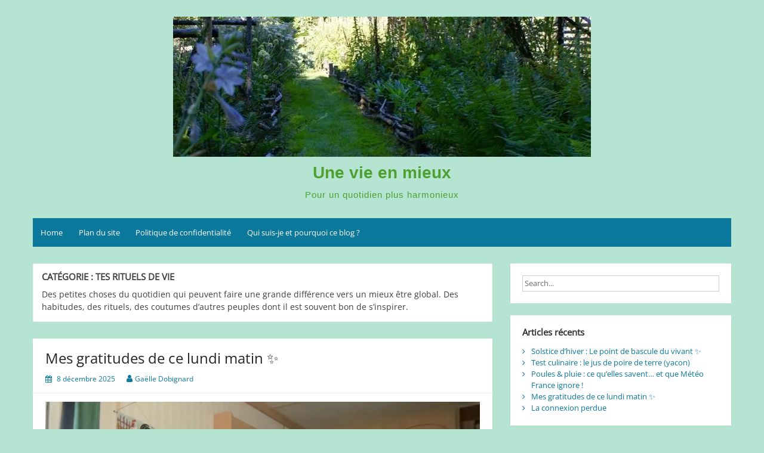

--- FILE ---
content_type: text/html; charset=UTF-8
request_url: https://une-vie-en-mieux.com/category/pour-tes-rituels-de-vie/
body_size: 18399
content:
<!DOCTYPE html>
<html lang="fr-FR">
<head>
	<meta charset="UTF-8">
	<meta name="viewport" content="width=device-width, initial-scale=1">
	<link rel="profile" href="https://gmpg.org/xfn/11">
		<meta name='robots' content='index, follow, max-image-preview:large, max-snippet:-1, max-video-preview:-1' />
	<style>img:is([sizes="auto" i], [sizes^="auto," i]) { contain-intrinsic-size: 3000px 1500px }</style>
	<!-- Jetpack Site Verification Tags -->
<meta name="google-site-verification" content="M_5Bza7TKeibU0v83IImv4bTXC8A2amIxmgf7osu2bQ" />

	<!-- This site is optimized with the Yoast SEO plugin v26.6 - https://yoast.com/wordpress/plugins/seo/ -->
	<title>Archives des TES RITUELS DE VIE - Une vie en mieux</title>
	<link rel="canonical" href="https://une-vie-en-mieux.com/category/pour-tes-rituels-de-vie/" />
	<meta property="og:locale" content="fr_FR" />
	<meta property="og:type" content="article" />
	<meta property="og:title" content="Archives des TES RITUELS DE VIE - Une vie en mieux" />
	<meta property="og:description" content="Des petites choses du quotidien qui peuvent faire une grande différence vers un mieux être global. Des habitudes, des rituels, des coutumes d&rsquo;autres peuples dont il est souvent bon de s&rsquo;inspirer." />
	<meta property="og:url" content="https://une-vie-en-mieux.com/category/pour-tes-rituels-de-vie/" />
	<meta property="og:site_name" content="Une vie en mieux" />
	<meta name="twitter:card" content="summary_large_image" />
	<script type="application/ld+json" class="yoast-schema-graph">{"@context":"https://schema.org","@graph":[{"@type":"CollectionPage","@id":"https://une-vie-en-mieux.com/category/pour-tes-rituels-de-vie/","url":"https://une-vie-en-mieux.com/category/pour-tes-rituels-de-vie/","name":"Archives des TES RITUELS DE VIE - Une vie en mieux","isPartOf":{"@id":"https://une-vie-en-mieux.com/#website"},"primaryImageOfPage":{"@id":"https://une-vie-en-mieux.com/category/pour-tes-rituels-de-vie/#primaryimage"},"image":{"@id":"https://une-vie-en-mieux.com/category/pour-tes-rituels-de-vie/#primaryimage"},"thumbnailUrl":"https://i0.wp.com/une-vie-en-mieux.com/wp-content/uploads/2025/12/gaelle-sourire-031225-scaled.jpg?fit=2560%2C1707&ssl=1","breadcrumb":{"@id":"https://une-vie-en-mieux.com/category/pour-tes-rituels-de-vie/#breadcrumb"},"inLanguage":"fr-FR"},{"@type":"ImageObject","inLanguage":"fr-FR","@id":"https://une-vie-en-mieux.com/category/pour-tes-rituels-de-vie/#primaryimage","url":"https://i0.wp.com/une-vie-en-mieux.com/wp-content/uploads/2025/12/gaelle-sourire-031225-scaled.jpg?fit=2560%2C1707&ssl=1","contentUrl":"https://i0.wp.com/une-vie-en-mieux.com/wp-content/uploads/2025/12/gaelle-sourire-031225-scaled.jpg?fit=2560%2C1707&ssl=1","width":2560,"height":1707,"caption":"L'auteur Gaëlle Dobignard, grand sourire face à l'objectif. Joie et bonheur se lisent à travers son regard"},{"@type":"BreadcrumbList","@id":"https://une-vie-en-mieux.com/category/pour-tes-rituels-de-vie/#breadcrumb","itemListElement":[{"@type":"ListItem","position":1,"name":"Accueil","item":"https://une-vie-en-mieux.com/"},{"@type":"ListItem","position":2,"name":"TES RITUELS DE VIE"}]},{"@type":"WebSite","@id":"https://une-vie-en-mieux.com/#website","url":"https://une-vie-en-mieux.com/","name":"Une vie en mieux","description":"Pour un quotidien plus harmonieux","publisher":{"@id":"https://une-vie-en-mieux.com/#organization"},"potentialAction":[{"@type":"SearchAction","target":{"@type":"EntryPoint","urlTemplate":"https://une-vie-en-mieux.com/?s={search_term_string}"},"query-input":{"@type":"PropertyValueSpecification","valueRequired":true,"valueName":"search_term_string"}}],"inLanguage":"fr-FR"},{"@type":"Organization","@id":"https://une-vie-en-mieux.com/#organization","name":"Une vie en mieux","url":"https://une-vie-en-mieux.com/","logo":{"@type":"ImageObject","inLanguage":"fr-FR","@id":"https://une-vie-en-mieux.com/#/schema/logo/image/","url":"https://i0.wp.com/une-vie-en-mieux.com/wp-content/uploads/2020/11/cropped-DSC02609-5.jpg?fit=700%2C235&ssl=1","contentUrl":"https://i0.wp.com/une-vie-en-mieux.com/wp-content/uploads/2020/11/cropped-DSC02609-5.jpg?fit=700%2C235&ssl=1","width":700,"height":235,"caption":"Une vie en mieux"},"image":{"@id":"https://une-vie-en-mieux.com/#/schema/logo/image/"},"sameAs":["https://www.facebook.com/profile.php?id=100064595357996","https://www.youtube.com/@GaelleDobignard1VEM"]}]}</script>
	<!-- / Yoast SEO plugin. -->


<link rel='dns-prefetch' href='//www.googletagmanager.com' />
<link rel='dns-prefetch' href='//stats.wp.com' />
<link rel='dns-prefetch' href='//jetpack.wordpress.com' />
<link rel='dns-prefetch' href='//s0.wp.com' />
<link rel='dns-prefetch' href='//public-api.wordpress.com' />
<link rel='dns-prefetch' href='//0.gravatar.com' />
<link rel='dns-prefetch' href='//1.gravatar.com' />
<link rel='dns-prefetch' href='//2.gravatar.com' />
<link rel='dns-prefetch' href='//widgets.wp.com' />
<link rel='preconnect' href='//i0.wp.com' />
<link rel='preconnect' href='//c0.wp.com' />
<link rel="alternate" type="application/rss+xml" title="Une vie en mieux &raquo; Flux" href="https://une-vie-en-mieux.com/feed/" />
<link rel="alternate" type="application/rss+xml" title="Une vie en mieux &raquo; Flux des commentaires" href="https://une-vie-en-mieux.com/comments/feed/" />
<link rel="alternate" type="application/rss+xml" title="Une vie en mieux &raquo; Flux de la catégorie TES RITUELS DE VIE" href="https://une-vie-en-mieux.com/category/pour-tes-rituels-de-vie/feed/" />
<script>
window._wpemojiSettings = {"baseUrl":"https:\/\/s.w.org\/images\/core\/emoji\/16.0.1\/72x72\/","ext":".png","svgUrl":"https:\/\/s.w.org\/images\/core\/emoji\/16.0.1\/svg\/","svgExt":".svg","source":{"concatemoji":"https:\/\/une-vie-en-mieux.com\/wp-includes\/js\/wp-emoji-release.min.js?ver=6.8.3"}};
/*! This file is auto-generated */
!function(s,n){var o,i,e;function c(e){try{var t={supportTests:e,timestamp:(new Date).valueOf()};sessionStorage.setItem(o,JSON.stringify(t))}catch(e){}}function p(e,t,n){e.clearRect(0,0,e.canvas.width,e.canvas.height),e.fillText(t,0,0);var t=new Uint32Array(e.getImageData(0,0,e.canvas.width,e.canvas.height).data),a=(e.clearRect(0,0,e.canvas.width,e.canvas.height),e.fillText(n,0,0),new Uint32Array(e.getImageData(0,0,e.canvas.width,e.canvas.height).data));return t.every(function(e,t){return e===a[t]})}function u(e,t){e.clearRect(0,0,e.canvas.width,e.canvas.height),e.fillText(t,0,0);for(var n=e.getImageData(16,16,1,1),a=0;a<n.data.length;a++)if(0!==n.data[a])return!1;return!0}function f(e,t,n,a){switch(t){case"flag":return n(e,"\ud83c\udff3\ufe0f\u200d\u26a7\ufe0f","\ud83c\udff3\ufe0f\u200b\u26a7\ufe0f")?!1:!n(e,"\ud83c\udde8\ud83c\uddf6","\ud83c\udde8\u200b\ud83c\uddf6")&&!n(e,"\ud83c\udff4\udb40\udc67\udb40\udc62\udb40\udc65\udb40\udc6e\udb40\udc67\udb40\udc7f","\ud83c\udff4\u200b\udb40\udc67\u200b\udb40\udc62\u200b\udb40\udc65\u200b\udb40\udc6e\u200b\udb40\udc67\u200b\udb40\udc7f");case"emoji":return!a(e,"\ud83e\udedf")}return!1}function g(e,t,n,a){var r="undefined"!=typeof WorkerGlobalScope&&self instanceof WorkerGlobalScope?new OffscreenCanvas(300,150):s.createElement("canvas"),o=r.getContext("2d",{willReadFrequently:!0}),i=(o.textBaseline="top",o.font="600 32px Arial",{});return e.forEach(function(e){i[e]=t(o,e,n,a)}),i}function t(e){var t=s.createElement("script");t.src=e,t.defer=!0,s.head.appendChild(t)}"undefined"!=typeof Promise&&(o="wpEmojiSettingsSupports",i=["flag","emoji"],n.supports={everything:!0,everythingExceptFlag:!0},e=new Promise(function(e){s.addEventListener("DOMContentLoaded",e,{once:!0})}),new Promise(function(t){var n=function(){try{var e=JSON.parse(sessionStorage.getItem(o));if("object"==typeof e&&"number"==typeof e.timestamp&&(new Date).valueOf()<e.timestamp+604800&&"object"==typeof e.supportTests)return e.supportTests}catch(e){}return null}();if(!n){if("undefined"!=typeof Worker&&"undefined"!=typeof OffscreenCanvas&&"undefined"!=typeof URL&&URL.createObjectURL&&"undefined"!=typeof Blob)try{var e="postMessage("+g.toString()+"("+[JSON.stringify(i),f.toString(),p.toString(),u.toString()].join(",")+"));",a=new Blob([e],{type:"text/javascript"}),r=new Worker(URL.createObjectURL(a),{name:"wpTestEmojiSupports"});return void(r.onmessage=function(e){c(n=e.data),r.terminate(),t(n)})}catch(e){}c(n=g(i,f,p,u))}t(n)}).then(function(e){for(var t in e)n.supports[t]=e[t],n.supports.everything=n.supports.everything&&n.supports[t],"flag"!==t&&(n.supports.everythingExceptFlag=n.supports.everythingExceptFlag&&n.supports[t]);n.supports.everythingExceptFlag=n.supports.everythingExceptFlag&&!n.supports.flag,n.DOMReady=!1,n.readyCallback=function(){n.DOMReady=!0}}).then(function(){return e}).then(function(){var e;n.supports.everything||(n.readyCallback(),(e=n.source||{}).concatemoji?t(e.concatemoji):e.wpemoji&&e.twemoji&&(t(e.twemoji),t(e.wpemoji)))}))}((window,document),window._wpemojiSettings);
</script>
<style id='wp-emoji-styles-inline-css'>

	img.wp-smiley, img.emoji {
		display: inline !important;
		border: none !important;
		box-shadow: none !important;
		height: 1em !important;
		width: 1em !important;
		margin: 0 0.07em !important;
		vertical-align: -0.1em !important;
		background: none !important;
		padding: 0 !important;
	}
</style>
<link rel='stylesheet' id='wp-block-library-css' href='https://c0.wp.com/c/6.8.3/wp-includes/css/dist/block-library/style.min.css' media='all' />
<style id='wp-block-library-theme-inline-css'>
.wp-block-audio :where(figcaption){color:#555;font-size:13px;text-align:center}.is-dark-theme .wp-block-audio :where(figcaption){color:#ffffffa6}.wp-block-audio{margin:0 0 1em}.wp-block-code{border:1px solid #ccc;border-radius:4px;font-family:Menlo,Consolas,monaco,monospace;padding:.8em 1em}.wp-block-embed :where(figcaption){color:#555;font-size:13px;text-align:center}.is-dark-theme .wp-block-embed :where(figcaption){color:#ffffffa6}.wp-block-embed{margin:0 0 1em}.blocks-gallery-caption{color:#555;font-size:13px;text-align:center}.is-dark-theme .blocks-gallery-caption{color:#ffffffa6}:root :where(.wp-block-image figcaption){color:#555;font-size:13px;text-align:center}.is-dark-theme :root :where(.wp-block-image figcaption){color:#ffffffa6}.wp-block-image{margin:0 0 1em}.wp-block-pullquote{border-bottom:4px solid;border-top:4px solid;color:currentColor;margin-bottom:1.75em}.wp-block-pullquote cite,.wp-block-pullquote footer,.wp-block-pullquote__citation{color:currentColor;font-size:.8125em;font-style:normal;text-transform:uppercase}.wp-block-quote{border-left:.25em solid;margin:0 0 1.75em;padding-left:1em}.wp-block-quote cite,.wp-block-quote footer{color:currentColor;font-size:.8125em;font-style:normal;position:relative}.wp-block-quote:where(.has-text-align-right){border-left:none;border-right:.25em solid;padding-left:0;padding-right:1em}.wp-block-quote:where(.has-text-align-center){border:none;padding-left:0}.wp-block-quote.is-large,.wp-block-quote.is-style-large,.wp-block-quote:where(.is-style-plain){border:none}.wp-block-search .wp-block-search__label{font-weight:700}.wp-block-search__button{border:1px solid #ccc;padding:.375em .625em}:where(.wp-block-group.has-background){padding:1.25em 2.375em}.wp-block-separator.has-css-opacity{opacity:.4}.wp-block-separator{border:none;border-bottom:2px solid;margin-left:auto;margin-right:auto}.wp-block-separator.has-alpha-channel-opacity{opacity:1}.wp-block-separator:not(.is-style-wide):not(.is-style-dots){width:100px}.wp-block-separator.has-background:not(.is-style-dots){border-bottom:none;height:1px}.wp-block-separator.has-background:not(.is-style-wide):not(.is-style-dots){height:2px}.wp-block-table{margin:0 0 1em}.wp-block-table td,.wp-block-table th{word-break:normal}.wp-block-table :where(figcaption){color:#555;font-size:13px;text-align:center}.is-dark-theme .wp-block-table :where(figcaption){color:#ffffffa6}.wp-block-video :where(figcaption){color:#555;font-size:13px;text-align:center}.is-dark-theme .wp-block-video :where(figcaption){color:#ffffffa6}.wp-block-video{margin:0 0 1em}:root :where(.wp-block-template-part.has-background){margin-bottom:0;margin-top:0;padding:1.25em 2.375em}
</style>
<style id='classic-theme-styles-inline-css'>
/*! This file is auto-generated */
.wp-block-button__link{color:#fff;background-color:#32373c;border-radius:9999px;box-shadow:none;text-decoration:none;padding:calc(.667em + 2px) calc(1.333em + 2px);font-size:1.125em}.wp-block-file__button{background:#32373c;color:#fff;text-decoration:none}
</style>
<link rel='stylesheet' id='mediaelement-css' href='https://c0.wp.com/c/6.8.3/wp-includes/js/mediaelement/mediaelementplayer-legacy.min.css' media='all' />
<link rel='stylesheet' id='wp-mediaelement-css' href='https://c0.wp.com/c/6.8.3/wp-includes/js/mediaelement/wp-mediaelement.min.css' media='all' />
<style id='jetpack-sharing-buttons-style-inline-css'>
.jetpack-sharing-buttons__services-list{display:flex;flex-direction:row;flex-wrap:wrap;gap:0;list-style-type:none;margin:5px;padding:0}.jetpack-sharing-buttons__services-list.has-small-icon-size{font-size:12px}.jetpack-sharing-buttons__services-list.has-normal-icon-size{font-size:16px}.jetpack-sharing-buttons__services-list.has-large-icon-size{font-size:24px}.jetpack-sharing-buttons__services-list.has-huge-icon-size{font-size:36px}@media print{.jetpack-sharing-buttons__services-list{display:none!important}}.editor-styles-wrapper .wp-block-jetpack-sharing-buttons{gap:0;padding-inline-start:0}ul.jetpack-sharing-buttons__services-list.has-background{padding:1.25em 2.375em}
</style>
<style id='global-styles-inline-css'>
:root{--wp--preset--aspect-ratio--square: 1;--wp--preset--aspect-ratio--4-3: 4/3;--wp--preset--aspect-ratio--3-4: 3/4;--wp--preset--aspect-ratio--3-2: 3/2;--wp--preset--aspect-ratio--2-3: 2/3;--wp--preset--aspect-ratio--16-9: 16/9;--wp--preset--aspect-ratio--9-16: 9/16;--wp--preset--color--black: #000000;--wp--preset--color--cyan-bluish-gray: #abb8c3;--wp--preset--color--white: #ffffff;--wp--preset--color--pale-pink: #f78da7;--wp--preset--color--vivid-red: #cf2e2e;--wp--preset--color--luminous-vivid-orange: #ff6900;--wp--preset--color--luminous-vivid-amber: #fcb900;--wp--preset--color--light-green-cyan: #7bdcb5;--wp--preset--color--vivid-green-cyan: #00d084;--wp--preset--color--pale-cyan-blue: #8ed1fc;--wp--preset--color--vivid-cyan-blue: #0693e3;--wp--preset--color--vivid-purple: #9b51e0;--wp--preset--gradient--vivid-cyan-blue-to-vivid-purple: linear-gradient(135deg,rgba(6,147,227,1) 0%,rgb(155,81,224) 100%);--wp--preset--gradient--light-green-cyan-to-vivid-green-cyan: linear-gradient(135deg,rgb(122,220,180) 0%,rgb(0,208,130) 100%);--wp--preset--gradient--luminous-vivid-amber-to-luminous-vivid-orange: linear-gradient(135deg,rgba(252,185,0,1) 0%,rgba(255,105,0,1) 100%);--wp--preset--gradient--luminous-vivid-orange-to-vivid-red: linear-gradient(135deg,rgba(255,105,0,1) 0%,rgb(207,46,46) 100%);--wp--preset--gradient--very-light-gray-to-cyan-bluish-gray: linear-gradient(135deg,rgb(238,238,238) 0%,rgb(169,184,195) 100%);--wp--preset--gradient--cool-to-warm-spectrum: linear-gradient(135deg,rgb(74,234,220) 0%,rgb(151,120,209) 20%,rgb(207,42,186) 40%,rgb(238,44,130) 60%,rgb(251,105,98) 80%,rgb(254,248,76) 100%);--wp--preset--gradient--blush-light-purple: linear-gradient(135deg,rgb(255,206,236) 0%,rgb(152,150,240) 100%);--wp--preset--gradient--blush-bordeaux: linear-gradient(135deg,rgb(254,205,165) 0%,rgb(254,45,45) 50%,rgb(107,0,62) 100%);--wp--preset--gradient--luminous-dusk: linear-gradient(135deg,rgb(255,203,112) 0%,rgb(199,81,192) 50%,rgb(65,88,208) 100%);--wp--preset--gradient--pale-ocean: linear-gradient(135deg,rgb(255,245,203) 0%,rgb(182,227,212) 50%,rgb(51,167,181) 100%);--wp--preset--gradient--electric-grass: linear-gradient(135deg,rgb(202,248,128) 0%,rgb(113,206,126) 100%);--wp--preset--gradient--midnight: linear-gradient(135deg,rgb(2,3,129) 0%,rgb(40,116,252) 100%);--wp--preset--font-size--small: 13px;--wp--preset--font-size--medium: 20px;--wp--preset--font-size--large: 36px;--wp--preset--font-size--x-large: 42px;--wp--preset--spacing--20: 0.44rem;--wp--preset--spacing--30: 0.67rem;--wp--preset--spacing--40: 1rem;--wp--preset--spacing--50: 1.5rem;--wp--preset--spacing--60: 2.25rem;--wp--preset--spacing--70: 3.38rem;--wp--preset--spacing--80: 5.06rem;--wp--preset--shadow--natural: 6px 6px 9px rgba(0, 0, 0, 0.2);--wp--preset--shadow--deep: 12px 12px 50px rgba(0, 0, 0, 0.4);--wp--preset--shadow--sharp: 6px 6px 0px rgba(0, 0, 0, 0.2);--wp--preset--shadow--outlined: 6px 6px 0px -3px rgba(255, 255, 255, 1), 6px 6px rgba(0, 0, 0, 1);--wp--preset--shadow--crisp: 6px 6px 0px rgba(0, 0, 0, 1);}:where(.is-layout-flex){gap: 0.5em;}:where(.is-layout-grid){gap: 0.5em;}body .is-layout-flex{display: flex;}.is-layout-flex{flex-wrap: wrap;align-items: center;}.is-layout-flex > :is(*, div){margin: 0;}body .is-layout-grid{display: grid;}.is-layout-grid > :is(*, div){margin: 0;}:where(.wp-block-columns.is-layout-flex){gap: 2em;}:where(.wp-block-columns.is-layout-grid){gap: 2em;}:where(.wp-block-post-template.is-layout-flex){gap: 1.25em;}:where(.wp-block-post-template.is-layout-grid){gap: 1.25em;}.has-black-color{color: var(--wp--preset--color--black) !important;}.has-cyan-bluish-gray-color{color: var(--wp--preset--color--cyan-bluish-gray) !important;}.has-white-color{color: var(--wp--preset--color--white) !important;}.has-pale-pink-color{color: var(--wp--preset--color--pale-pink) !important;}.has-vivid-red-color{color: var(--wp--preset--color--vivid-red) !important;}.has-luminous-vivid-orange-color{color: var(--wp--preset--color--luminous-vivid-orange) !important;}.has-luminous-vivid-amber-color{color: var(--wp--preset--color--luminous-vivid-amber) !important;}.has-light-green-cyan-color{color: var(--wp--preset--color--light-green-cyan) !important;}.has-vivid-green-cyan-color{color: var(--wp--preset--color--vivid-green-cyan) !important;}.has-pale-cyan-blue-color{color: var(--wp--preset--color--pale-cyan-blue) !important;}.has-vivid-cyan-blue-color{color: var(--wp--preset--color--vivid-cyan-blue) !important;}.has-vivid-purple-color{color: var(--wp--preset--color--vivid-purple) !important;}.has-black-background-color{background-color: var(--wp--preset--color--black) !important;}.has-cyan-bluish-gray-background-color{background-color: var(--wp--preset--color--cyan-bluish-gray) !important;}.has-white-background-color{background-color: var(--wp--preset--color--white) !important;}.has-pale-pink-background-color{background-color: var(--wp--preset--color--pale-pink) !important;}.has-vivid-red-background-color{background-color: var(--wp--preset--color--vivid-red) !important;}.has-luminous-vivid-orange-background-color{background-color: var(--wp--preset--color--luminous-vivid-orange) !important;}.has-luminous-vivid-amber-background-color{background-color: var(--wp--preset--color--luminous-vivid-amber) !important;}.has-light-green-cyan-background-color{background-color: var(--wp--preset--color--light-green-cyan) !important;}.has-vivid-green-cyan-background-color{background-color: var(--wp--preset--color--vivid-green-cyan) !important;}.has-pale-cyan-blue-background-color{background-color: var(--wp--preset--color--pale-cyan-blue) !important;}.has-vivid-cyan-blue-background-color{background-color: var(--wp--preset--color--vivid-cyan-blue) !important;}.has-vivid-purple-background-color{background-color: var(--wp--preset--color--vivid-purple) !important;}.has-black-border-color{border-color: var(--wp--preset--color--black) !important;}.has-cyan-bluish-gray-border-color{border-color: var(--wp--preset--color--cyan-bluish-gray) !important;}.has-white-border-color{border-color: var(--wp--preset--color--white) !important;}.has-pale-pink-border-color{border-color: var(--wp--preset--color--pale-pink) !important;}.has-vivid-red-border-color{border-color: var(--wp--preset--color--vivid-red) !important;}.has-luminous-vivid-orange-border-color{border-color: var(--wp--preset--color--luminous-vivid-orange) !important;}.has-luminous-vivid-amber-border-color{border-color: var(--wp--preset--color--luminous-vivid-amber) !important;}.has-light-green-cyan-border-color{border-color: var(--wp--preset--color--light-green-cyan) !important;}.has-vivid-green-cyan-border-color{border-color: var(--wp--preset--color--vivid-green-cyan) !important;}.has-pale-cyan-blue-border-color{border-color: var(--wp--preset--color--pale-cyan-blue) !important;}.has-vivid-cyan-blue-border-color{border-color: var(--wp--preset--color--vivid-cyan-blue) !important;}.has-vivid-purple-border-color{border-color: var(--wp--preset--color--vivid-purple) !important;}.has-vivid-cyan-blue-to-vivid-purple-gradient-background{background: var(--wp--preset--gradient--vivid-cyan-blue-to-vivid-purple) !important;}.has-light-green-cyan-to-vivid-green-cyan-gradient-background{background: var(--wp--preset--gradient--light-green-cyan-to-vivid-green-cyan) !important;}.has-luminous-vivid-amber-to-luminous-vivid-orange-gradient-background{background: var(--wp--preset--gradient--luminous-vivid-amber-to-luminous-vivid-orange) !important;}.has-luminous-vivid-orange-to-vivid-red-gradient-background{background: var(--wp--preset--gradient--luminous-vivid-orange-to-vivid-red) !important;}.has-very-light-gray-to-cyan-bluish-gray-gradient-background{background: var(--wp--preset--gradient--very-light-gray-to-cyan-bluish-gray) !important;}.has-cool-to-warm-spectrum-gradient-background{background: var(--wp--preset--gradient--cool-to-warm-spectrum) !important;}.has-blush-light-purple-gradient-background{background: var(--wp--preset--gradient--blush-light-purple) !important;}.has-blush-bordeaux-gradient-background{background: var(--wp--preset--gradient--blush-bordeaux) !important;}.has-luminous-dusk-gradient-background{background: var(--wp--preset--gradient--luminous-dusk) !important;}.has-pale-ocean-gradient-background{background: var(--wp--preset--gradient--pale-ocean) !important;}.has-electric-grass-gradient-background{background: var(--wp--preset--gradient--electric-grass) !important;}.has-midnight-gradient-background{background: var(--wp--preset--gradient--midnight) !important;}.has-small-font-size{font-size: var(--wp--preset--font-size--small) !important;}.has-medium-font-size{font-size: var(--wp--preset--font-size--medium) !important;}.has-large-font-size{font-size: var(--wp--preset--font-size--large) !important;}.has-x-large-font-size{font-size: var(--wp--preset--font-size--x-large) !important;}
:where(.wp-block-post-template.is-layout-flex){gap: 1.25em;}:where(.wp-block-post-template.is-layout-grid){gap: 1.25em;}
:where(.wp-block-columns.is-layout-flex){gap: 2em;}:where(.wp-block-columns.is-layout-grid){gap: 2em;}
:root :where(.wp-block-pullquote){font-size: 1.5em;line-height: 1.6;}
</style>
<link rel='stylesheet' id='contact-form-7-css' href='https://une-vie-en-mieux.com/wp-content/plugins/contact-form-7/includes/css/styles.css?ver=6.1.4' media='all' />
<link rel='stylesheet' id='simple-life-style-open-sans-css' href='https://une-vie-en-mieux.com/wp-content/fonts/d8535ad9a6be185e47d3ff17896e2269.css?ver=3.0.0' media='all' />
<link rel='stylesheet' id='simple-life-style-bootstrap-css' href='https://une-vie-en-mieux.com/wp-content/themes/simple-life/third-party/bootstrap/css/bootstrap.min.css?ver=3.3.6' media='all' />
<link rel='stylesheet' id='fontawesome-css' href='https://une-vie-en-mieux.com/wp-content/themes/simple-life/third-party/font-awesome/css/font-awesome.min.css?ver=4.7.0' media='all' />
<link rel='stylesheet' id='simple-life-style-meanmenu-css' href='https://une-vie-en-mieux.com/wp-content/themes/simple-life/third-party/meanmenu/meanmenu.min.css?ver=2.0.8' media='all' />
<link rel='stylesheet' id='simple-life-style-css' href='https://une-vie-en-mieux.com/wp-content/themes/simple-life/style.css?ver=3.0.0' media='all' />
<link rel='stylesheet' id='heateor_sss_frontend_css-css' href='https://une-vie-en-mieux.com/wp-content/plugins/sassy-social-share/public/css/sassy-social-share-public.css?ver=3.3.79' media='all' />
<style id='heateor_sss_frontend_css-inline-css'>
.heateor_sss_button_instagram span.heateor_sss_svg,a.heateor_sss_instagram span.heateor_sss_svg{background:radial-gradient(circle at 30% 107%,#fdf497 0,#fdf497 5%,#fd5949 45%,#d6249f 60%,#285aeb 90%)}.heateor_sss_horizontal_sharing .heateor_sss_svg,.heateor_sss_standard_follow_icons_container .heateor_sss_svg{color:#fff;border-width:0px;border-style:solid;border-color:transparent}.heateor_sss_horizontal_sharing .heateorSssTCBackground{color:#666}.heateor_sss_horizontal_sharing span.heateor_sss_svg:hover,.heateor_sss_standard_follow_icons_container span.heateor_sss_svg:hover{border-color:transparent;}.heateor_sss_vertical_sharing span.heateor_sss_svg,.heateor_sss_floating_follow_icons_container span.heateor_sss_svg{color:#fff;border-width:0px;border-style:solid;border-color:transparent;}.heateor_sss_vertical_sharing .heateorSssTCBackground{color:#666;}.heateor_sss_vertical_sharing span.heateor_sss_svg:hover,.heateor_sss_floating_follow_icons_container span.heateor_sss_svg:hover{border-color:transparent;}div.heateor_sss_horizontal_sharing .heateor_sss_square_count{display: block}div.heateor_sss_vertical_sharing svg{height:70%;margin-top:6px}div.heateor_sss_vertical_sharing .heateor_sss_square_count{line-height:15.2px;}@media screen and (max-width:783px) {.heateor_sss_vertical_sharing{display:none!important}}div.heateor_sss_mobile_footer{display:none;}@media screen and (max-width:783px){div.heateor_sss_bottom_sharing .heateorSssTCBackground{background-color:white}div.heateor_sss_bottom_sharing{width:100%!important;left:0!important;}div.heateor_sss_bottom_sharing a{width:33.333333333333% !important;}div.heateor_sss_bottom_sharing .heateor_sss_svg{width: 100% !important;}div.heateor_sss_bottom_sharing div.heateorSssTotalShareCount{font-size:1em!important;line-height:28px!important}div.heateor_sss_bottom_sharing div.heateorSssTotalShareText{font-size:.7em!important;line-height:0px!important}div.heateor_sss_mobile_footer{display:block;height:40px;}.heateor_sss_bottom_sharing{padding:0!important;display:block!important;width:auto!important;bottom:-5px!important;top: auto!important;}.heateor_sss_bottom_sharing .heateor_sss_square_count{line-height:inherit;}.heateor_sss_bottom_sharing .heateorSssSharingArrow{display:none;}.heateor_sss_bottom_sharing .heateorSssTCBackground{margin-right:1.1em!important}}
</style>
<script src="https://c0.wp.com/c/6.8.3/wp-includes/js/jquery/jquery.min.js" id="jquery-core-js"></script>
<script src="https://c0.wp.com/c/6.8.3/wp-includes/js/jquery/jquery-migrate.min.js" id="jquery-migrate-js"></script>

<!-- Extrait de code de la balise Google (gtag.js) ajouté par Site Kit -->
<!-- Extrait Google Analytics ajouté par Site Kit -->
<script src="https://www.googletagmanager.com/gtag/js?id=GT-5TCZKBWW" id="google_gtagjs-js" async></script>
<script id="google_gtagjs-js-after">
window.dataLayer = window.dataLayer || [];function gtag(){dataLayer.push(arguments);}
gtag("set","linker",{"domains":["une-vie-en-mieux.com"]});
gtag("js", new Date());
gtag("set", "developer_id.dZTNiMT", true);
gtag("config", "GT-5TCZKBWW");
 window._googlesitekit = window._googlesitekit || {}; window._googlesitekit.throttledEvents = []; window._googlesitekit.gtagEvent = (name, data) => { var key = JSON.stringify( { name, data } ); if ( !! window._googlesitekit.throttledEvents[ key ] ) { return; } window._googlesitekit.throttledEvents[ key ] = true; setTimeout( () => { delete window._googlesitekit.throttledEvents[ key ]; }, 5 ); gtag( "event", name, { ...data, event_source: "site-kit" } ); };
</script>
<link rel="https://api.w.org/" href="https://une-vie-en-mieux.com/wp-json/" /><link rel="alternate" title="JSON" type="application/json" href="https://une-vie-en-mieux.com/wp-json/wp/v2/categories/7" /><link rel="EditURI" type="application/rsd+xml" title="RSD" href="https://une-vie-en-mieux.com/xmlrpc.php?rsd" />
<meta name="generator" content="WordPress 6.8.3" />
<meta name="generator" content="Site Kit by Google 1.168.0" />	<style>img#wpstats{display:none}</style>
		<meta name="generator" content="Elementor 3.34.0; features: e_font_icon_svg, additional_custom_breakpoints; settings: css_print_method-external, google_font-enabled, font_display-swap">
<style>.recentcomments a{display:inline !important;padding:0 !important;margin:0 !important;}</style>			<style>
				.e-con.e-parent:nth-of-type(n+4):not(.e-lazyloaded):not(.e-no-lazyload),
				.e-con.e-parent:nth-of-type(n+4):not(.e-lazyloaded):not(.e-no-lazyload) * {
					background-image: none !important;
				}
				@media screen and (max-height: 1024px) {
					.e-con.e-parent:nth-of-type(n+3):not(.e-lazyloaded):not(.e-no-lazyload),
					.e-con.e-parent:nth-of-type(n+3):not(.e-lazyloaded):not(.e-no-lazyload) * {
						background-image: none !important;
					}
				}
				@media screen and (max-height: 640px) {
					.e-con.e-parent:nth-of-type(n+2):not(.e-lazyloaded):not(.e-no-lazyload),
					.e-con.e-parent:nth-of-type(n+2):not(.e-lazyloaded):not(.e-no-lazyload) * {
						background-image: none !important;
					}
				}
			</style>
					<style type="text/css">
				.site-title a,
		.site-description {
			color: #4da031;
		}
		</style>
		<style id="custom-background-css">
body.custom-background { background-color: #b5e5d2; }
</style>
	<link rel="icon" href="https://i0.wp.com/une-vie-en-mieux.com/wp-content/uploads/2025/03/cropped-logo-favicon-1VEM.png?fit=32%2C32&#038;ssl=1" sizes="32x32" />
<link rel="icon" href="https://i0.wp.com/une-vie-en-mieux.com/wp-content/uploads/2025/03/cropped-logo-favicon-1VEM.png?fit=192%2C192&#038;ssl=1" sizes="192x192" />
<link rel="apple-touch-icon" href="https://i0.wp.com/une-vie-en-mieux.com/wp-content/uploads/2025/03/cropped-logo-favicon-1VEM.png?fit=180%2C180&#038;ssl=1" />
<meta name="msapplication-TileImage" content="https://i0.wp.com/une-vie-en-mieux.com/wp-content/uploads/2025/03/cropped-logo-favicon-1VEM.png?fit=270%2C270&#038;ssl=1" />
</head>

<body data-rsssl=1 class="archive category category-pour-tes-rituels-de-vie category-7 custom-background wp-custom-logo wp-embed-responsive wp-theme-simple-life group-blog elementor-default elementor-kit-1420">

<div id="page" class="hfeed site">
	<a class="skip-link screen-reader-text" href="#content">Skip to content</a>

	
	<header id="masthead" class="site-header container" role="banner">
		<div class="site-branding">
			<a href="https://une-vie-en-mieux.com/" class="custom-logo-link" rel="home"><img fetchpriority="high" width="700" height="235" src="https://i0.wp.com/une-vie-en-mieux.com/wp-content/uploads/2020/11/cropped-DSC02609-5.jpg?fit=700%2C235&amp;ssl=1" class="custom-logo" alt="Une vie en mieux" decoding="async" srcset="https://i0.wp.com/une-vie-en-mieux.com/wp-content/uploads/2020/11/cropped-DSC02609-5.jpg?w=700&amp;ssl=1 700w, https://i0.wp.com/une-vie-en-mieux.com/wp-content/uploads/2020/11/cropped-DSC02609-5.jpg?resize=300%2C101&amp;ssl=1 300w" sizes="(max-width: 700px) 100vw, 700px" /></a>			<h1 class="site-title text-center"><a href="https://une-vie-en-mieux.com/" rel="home">Une vie en mieux</a></h1>
			<p class="site-description text-center">Pour un quotidien plus harmonieux</p>
		</div>

		
		<nav id="site-navigation" class="main-navigation" role="navigation">
			<button class="menu-toggle" aria-hidden="true">Primary Menu</button>
			<ul><li><a href="https://une-vie-en-mieux.com/">Home</a></li><li><a href="https://une-vie-en-mieux.com/plan-du-site/">Plan du site</a></li><li><a href="https://une-vie-en-mieux.com/politique-de-confidentialite/">Politique de confidentialité</a></li><li><a href="https://une-vie-en-mieux.com/qui-sommes-nous-et-pourquoi-ce-blog/">Qui suis-je et pourquoi ce blog ?</a></li></ul>		</nav><!-- #site-navigation -->

	</header><!-- #masthead -->

	
	<div id="content" class="site-content container">
		<div class="row">

<section id="primary" class="content-area col-sm-8 pull-left col-xs-12">
		<main id="main" class="site-main" role="main">

		
			<header class="page-header">
				<h1 class="page-title">Catégorie : <span>TES RITUELS DE VIE</span></h1><div class="taxonomy-description"><p>Des petites choses du quotidien qui peuvent faire une grande différence vers un mieux être global. Des habitudes, des rituels, des coutumes d&rsquo;autres peuples dont il est souvent bon de s&rsquo;inspirer.</p>
</div>			</header><!-- .page-header -->

						
				<article id="post-1395" class="post-1395 post type-post status-publish format-standard has-post-thumbnail hentry category-reflexions category-pour-tes-rituels-de-vie tag-bonheur tag-gratitude tag-joie tag-merci tag-mieux-etre tag-reconnaissance content-layout-excerpt-thumb">
	<header class="entry-header">
					<div class="entry-post-format">
							</div>
		
		<h2 class="entry-title"><a href="https://une-vie-en-mieux.com/mes-gratitudes-lundi-matin/" rel="bookmark" >Mes gratitudes de ce lundi matin ✨</a></h2>
					<div class="entry-meta">
				<span class="posted-on"><i class="fa fa-calendar" aria-hidden="true"></i> <a href="https://une-vie-en-mieux.com/2025/12/08/" rel="bookmark"><time class="entry-date published" datetime="2025-12-08T16:45:08+01:00">8 décembre 2025</time></a></span><span class="byline"> <i class="fa fa-user" aria-hidden="true"></i> <span class="author vcard"><a class="url fn n" href="https://une-vie-en-mieux.com/author/gdobignard/">Gaëlle Dobignard</a></span></span>			</div><!-- .entry-meta -->
			</header><!-- .entry-header -->

	
					
				
				<div class="entry-summary entry-summary-with-thumbnail">
											<a href="https://une-vie-en-mieux.com/mes-gratitudes-lundi-matin/">
							<img width="800" height="534" src="https://i0.wp.com/une-vie-en-mieux.com/wp-content/uploads/2025/12/gaelle-sourire-031225-scaled.jpg?fit=800%2C534&amp;ssl=1" class="aligncenter wp-post-image" alt="L&#039;auteur Gaëlle Dobignard, grand sourire face à l&#039;objectif. Joie et bonheur se lisent à travers son regard" decoding="async" srcset="https://i0.wp.com/une-vie-en-mieux.com/wp-content/uploads/2025/12/gaelle-sourire-031225-scaled.jpg?w=2560&amp;ssl=1 2560w, https://i0.wp.com/une-vie-en-mieux.com/wp-content/uploads/2025/12/gaelle-sourire-031225-scaled.jpg?resize=300%2C200&amp;ssl=1 300w, https://i0.wp.com/une-vie-en-mieux.com/wp-content/uploads/2025/12/gaelle-sourire-031225-scaled.jpg?resize=1024%2C683&amp;ssl=1 1024w, https://i0.wp.com/une-vie-en-mieux.com/wp-content/uploads/2025/12/gaelle-sourire-031225-scaled.jpg?resize=768%2C512&amp;ssl=1 768w, https://i0.wp.com/une-vie-en-mieux.com/wp-content/uploads/2025/12/gaelle-sourire-031225-scaled.jpg?resize=1536%2C1024&amp;ssl=1 1536w, https://i0.wp.com/une-vie-en-mieux.com/wp-content/uploads/2025/12/gaelle-sourire-031225-scaled.jpg?resize=2048%2C1365&amp;ssl=1 2048w, https://i0.wp.com/une-vie-en-mieux.com/wp-content/uploads/2025/12/gaelle-sourire-031225-scaled.jpg?w=1600&amp;ssl=1 1600w, https://i0.wp.com/une-vie-en-mieux.com/wp-content/uploads/2025/12/gaelle-sourire-031225-scaled.jpg?w=2400&amp;ssl=1 2400w" sizes="(max-width: 800px) 100vw, 800px" />						</a>
										<p>🌟 Mes gratitudes du jour : un bouquet de remerciements à la vie Ce matin, j’ai eu envie d’appuyer sur “pause” durant mon travail au dehors, et d’honorer tout ce qui, malgré les défis, fait du bien. Tout ce qui apaise, soutient, enrichi et illumine les jours les plus exigeants. Alors ce lundi matin, je dépose ici toutes mes gratitudes, toutes ensemble : Pour la météo clémente, et la nature&#8230; <a href="https://une-vie-en-mieux.com/mes-gratitudes-lundi-matin/" class="readmore">Envie d&#039;en savoir plus ? Clique là !<span class="screen-reader-text">Mes gratitudes de ce lundi matin ✨</span><span class="fa fa-angle-double-right" aria-hidden="true"></span></a></p>
				</div>

			
		
	<footer class="entry-footer">
								<span class="cat-links">
			<i class="fa fa-folder-open" aria-hidden="true"></i>
				<a href="https://une-vie-en-mieux.com/category/reflexions/" rel="category tag">RÉFLEXIONS</a>, <a href="https://une-vie-en-mieux.com/category/pour-tes-rituels-de-vie/" rel="category tag">TES RITUELS DE VIE</a>			</span>
			
						<span class="tags-links">
			<i class="fa fa-tags" aria-hidden="true"></i>
				<span>&nbsp;<a href="https://une-vie-en-mieux.com/tag/bonheur/" rel="tag">bonheur</a>, <a href="https://une-vie-en-mieux.com/tag/gratitude/" rel="tag">gratitude</a>, <a href="https://une-vie-en-mieux.com/tag/joie/" rel="tag">joie</a>, <a href="https://une-vie-en-mieux.com/tag/merci/" rel="tag">merci</a>, <a href="https://une-vie-en-mieux.com/tag/mieux-etre/" rel="tag">mieux-etre</a>, <a href="https://une-vie-en-mieux.com/tag/reconnaissance/" rel="tag">reconnaissance</a></span>			</span>
					
		
		<span class="comments-link"><i class="fa fa-comment" aria-hidden="true"></i>&nbsp;<a href="https://une-vie-en-mieux.com/mes-gratitudes-lundi-matin/#comments">4 Comments</a></span>
		
			</footer><!-- .entry-footer -->
</article><!-- #post-## -->

			
				<article id="post-1334" class="post-1334 post type-post status-publish format-standard has-post-thumbnail hentry category-pour-ta-sante category-pour-tes-rituels-de-vie tag-sadapter-au-froid tag-travailler-dans-le-froid tag-vivre-dans-le-froid content-layout-excerpt-thumb">
	<header class="entry-header">
					<div class="entry-post-format">
							</div>
		
		<h2 class="entry-title"><a href="https://une-vie-en-mieux.com/sadapter-au-froid-pour-vivre-et-travailler/" rel="bookmark" >Travailler &#038; vivre dans le froid. Pourquoi &#038; comment s&rsquo;adapter ?</a></h2>
					<div class="entry-meta">
				<span class="posted-on"><i class="fa fa-calendar" aria-hidden="true"></i> <a href="https://une-vie-en-mieux.com/2025/11/28/" rel="bookmark"><time class="entry-date published" datetime="2025-11-28T05:18:12+01:00">28 novembre 2025</time><time class="updated" datetime="2025-11-27T21:56:50+01:00">27 novembre 2025</time></a></span><span class="byline"> <i class="fa fa-user" aria-hidden="true"></i> <span class="author vcard"><a class="url fn n" href="https://une-vie-en-mieux.com/author/gdobignard/">Gaëlle Dobignard</a></span></span>			</div><!-- .entry-meta -->
			</header><!-- .entry-header -->

	
					
				
				<div class="entry-summary entry-summary-with-thumbnail">
											<a href="https://une-vie-en-mieux.com/sadapter-au-froid-pour-vivre-et-travailler/">
							<img width="640" height="480" src="https://i0.wp.com/une-vie-en-mieux.com/wp-content/uploads/2025/11/paysage-gele.jpeg?fit=640%2C480&amp;ssl=1" class="aligncenter wp-post-image" alt="paysage gelé de Cocott&#039;Paradise." decoding="async" srcset="https://i0.wp.com/une-vie-en-mieux.com/wp-content/uploads/2025/11/paysage-gele.jpeg?w=640&amp;ssl=1 640w, https://i0.wp.com/une-vie-en-mieux.com/wp-content/uploads/2025/11/paysage-gele.jpeg?resize=300%2C225&amp;ssl=1 300w" sizes="(max-width: 640px) 100vw, 640px" />						</a>
										<p>🥶 S&rsquo;adapter au froid : comment transformer les contraintes en véritables alliées Ce matin encore, j’ai reçu une question qui revient régulièrement dans vos messages :« Mais Gaëlle, comment tu fais pour vivre et travailler dans le froid comme ça tous les jours ? » Alors aujourd’hui, j’avais envie de te répondre tranquillement, en te partageant ma réalité, mes petites techniques, et surtout cette philosophie qui a transformé mon rapport&#8230; <a href="https://une-vie-en-mieux.com/sadapter-au-froid-pour-vivre-et-travailler/" class="readmore">Envie d&#039;en savoir plus ? Clique là !<span class="screen-reader-text">Travailler &#038; vivre dans le froid. Pourquoi &#038; comment s&rsquo;adapter ?</span><span class="fa fa-angle-double-right" aria-hidden="true"></span></a></p>
				</div>

			
		
	<footer class="entry-footer">
								<span class="cat-links">
			<i class="fa fa-folder-open" aria-hidden="true"></i>
				<a href="https://une-vie-en-mieux.com/category/pour-ta-sante/" rel="category tag">POUR TA SANTÉ</a>, <a href="https://une-vie-en-mieux.com/category/pour-tes-rituels-de-vie/" rel="category tag">TES RITUELS DE VIE</a>			</span>
			
						<span class="tags-links">
			<i class="fa fa-tags" aria-hidden="true"></i>
				<span>&nbsp;<a href="https://une-vie-en-mieux.com/tag/sadapter-au-froid/" rel="tag">s'adapter au froid</a>, <a href="https://une-vie-en-mieux.com/tag/travailler-dans-le-froid/" rel="tag">travailler dans le froid</a>, <a href="https://une-vie-en-mieux.com/tag/vivre-dans-le-froid/" rel="tag">vivre dans le froid</a></span>			</span>
					
		
		<span class="comments-link"><i class="fa fa-comment" aria-hidden="true"></i>&nbsp;<a href="https://une-vie-en-mieux.com/sadapter-au-froid-pour-vivre-et-travailler/#comments">8 Comments</a></span>
		
			</footer><!-- .entry-footer -->
</article><!-- #post-## -->

			
				<article id="post-1135" class="post-1135 post type-post status-publish format-standard has-post-thumbnail hentry category-pour-ta-sante category-pour-tes-rituels-de-vie tag-gain-de-temps tag-integrer-le-sport-au-quotidien tag-optimisation tag-optimiser tag-pratique-sportive tag-reprendre-le-sport content-layout-excerpt-thumb">
	<header class="entry-header">
					<div class="entry-post-format">
							</div>
		
		<h2 class="entry-title"><a href="https://une-vie-en-mieux.com/optimiser-ma-grange-en-salle-de-sport/" rel="bookmark" >Quand ma grange devient ma salle de sport : j&rsquo;optimise tout !!</a></h2>
					<div class="entry-meta">
				<span class="posted-on"><i class="fa fa-calendar" aria-hidden="true"></i> <a href="https://une-vie-en-mieux.com/2025/11/01/" rel="bookmark"><time class="entry-date published" datetime="2025-11-01T20:36:58+01:00">1 novembre 2025</time></a></span><span class="byline"> <i class="fa fa-user" aria-hidden="true"></i> <span class="author vcard"><a class="url fn n" href="https://une-vie-en-mieux.com/author/gdobignard/">Gaëlle Dobignard</a></span></span>			</div><!-- .entry-meta -->
			</header><!-- .entry-header -->

	
					
				
				<div class="entry-summary entry-summary-with-thumbnail">
											<a href="https://une-vie-en-mieux.com/optimiser-ma-grange-en-salle-de-sport/">
							<img width="640" height="427" src="https://i0.wp.com/une-vie-en-mieux.com/wp-content/uploads/2025/11/Gaelle-seance-de-sport.jpeg?fit=640%2C427&amp;ssl=1" class="aligncenter wp-post-image" alt="Gaëlle, l&#039;auteur du blog, pouce en l&#039;air après sa séance de sport dans la grange." decoding="async" srcset="https://i0.wp.com/une-vie-en-mieux.com/wp-content/uploads/2025/11/Gaelle-seance-de-sport.jpeg?w=640&amp;ssl=1 640w, https://i0.wp.com/une-vie-en-mieux.com/wp-content/uploads/2025/11/Gaelle-seance-de-sport.jpeg?resize=300%2C200&amp;ssl=1 300w" sizes="(max-width: 640px) 100vw, 640px" />						</a>
										<p>🏋️‍♀️ Optimiser son temps : et si ta grange devenait ta salle de sport ? Aujourd’hui, je t’emmène dans ma salle de sport… enfin, ma grange !Oui oui, tu as bien lu. Pas de machines dernier cri ni de miroirs partout — juste moi, mes balles de copeaux et du travail qui s&rsquo;impose. Quand les copeaux deviennent prétexte au sport ! Pour chaque recharge des poulaillers en litière, je dois&#8230; <a href="https://une-vie-en-mieux.com/optimiser-ma-grange-en-salle-de-sport/" class="readmore">Envie d&#039;en savoir plus ? Clique là !<span class="screen-reader-text">Quand ma grange devient ma salle de sport : j&rsquo;optimise tout !!</span><span class="fa fa-angle-double-right" aria-hidden="true"></span></a></p>
				</div>

			
		
	<footer class="entry-footer">
								<span class="cat-links">
			<i class="fa fa-folder-open" aria-hidden="true"></i>
				<a href="https://une-vie-en-mieux.com/category/pour-ta-sante/" rel="category tag">POUR TA SANTÉ</a>, <a href="https://une-vie-en-mieux.com/category/pour-tes-rituels-de-vie/" rel="category tag">TES RITUELS DE VIE</a>			</span>
			
						<span class="tags-links">
			<i class="fa fa-tags" aria-hidden="true"></i>
				<span>&nbsp;<a href="https://une-vie-en-mieux.com/tag/gain-de-temps/" rel="tag">gain de temps</a>, <a href="https://une-vie-en-mieux.com/tag/integrer-le-sport-au-quotidien/" rel="tag">intégrer le sport au quotidien</a>, <a href="https://une-vie-en-mieux.com/tag/optimisation/" rel="tag">optimisation</a>, <a href="https://une-vie-en-mieux.com/tag/optimiser/" rel="tag">optimiser</a>, <a href="https://une-vie-en-mieux.com/tag/pratique-sportive/" rel="tag">pratique sportive</a>, <a href="https://une-vie-en-mieux.com/tag/reprendre-le-sport/" rel="tag">reprendre le sport</a></span>			</span>
					
		
		<span class="comments-link"><i class="fa fa-comment" aria-hidden="true"></i>&nbsp;<a href="https://une-vie-en-mieux.com/optimiser-ma-grange-en-salle-de-sport/#comments">6 Comments</a></span>
		
			</footer><!-- .entry-footer -->
</article><!-- #post-## -->

			
				<article id="post-826" class="post-826 post type-post status-publish format-standard has-post-thumbnail hentry category-pour-ta-sante category-pour-tes-rituels-de-vie tag-animaux tag-croire-en-soi tag-energie tag-envie tag-festival-darticle tag-inspiration tag-les-carnets-daquarelle tag-mieux-etre tag-motivation tag-secouter tag-se-faire-confiance tag-une-vie-en-mieux content-layout-excerpt-thumb">
	<header class="entry-header">
					<div class="entry-post-format">
							</div>
		
		<h2 class="entry-title"><a href="https://une-vie-en-mieux.com/inspiration-et-motivation/" rel="bookmark" >1, 2, 3 &#8230; inspiration, envie et motivation !!</a></h2>
					<div class="entry-meta">
				<span class="posted-on"><i class="fa fa-calendar" aria-hidden="true"></i> <a href="https://une-vie-en-mieux.com/2021/11/07/" rel="bookmark"><time class="entry-date published" datetime="2021-11-07T18:19:16+01:00">7 novembre 2021</time></a></span><span class="byline"> <i class="fa fa-user" aria-hidden="true"></i> <span class="author vcard"><a class="url fn n" href="https://une-vie-en-mieux.com/author/gdobignard/">Gaëlle Dobignard</a></span></span>			</div><!-- .entry-meta -->
			</header><!-- .entry-header -->

	
					
				
				<div class="entry-summary entry-summary-with-thumbnail">
											<a href="https://une-vie-en-mieux.com/inspiration-et-motivation/">
							<img width="800" height="450" src="https://i0.wp.com/une-vie-en-mieux.com/wp-content/uploads/2021/11/IMG_8189.jpeg?fit=800%2C450&amp;ssl=1" class="aligncenter wp-post-image" alt="arc en ciel sur la prairie" decoding="async" srcset="https://i0.wp.com/une-vie-en-mieux.com/wp-content/uploads/2021/11/IMG_8189.jpeg?w=1280&amp;ssl=1 1280w, https://i0.wp.com/une-vie-en-mieux.com/wp-content/uploads/2021/11/IMG_8189.jpeg?resize=300%2C169&amp;ssl=1 300w, https://i0.wp.com/une-vie-en-mieux.com/wp-content/uploads/2021/11/IMG_8189.jpeg?resize=1024%2C576&amp;ssl=1 1024w, https://i0.wp.com/une-vie-en-mieux.com/wp-content/uploads/2021/11/IMG_8189.jpeg?resize=768%2C432&amp;ssl=1 768w" sizes="(max-width: 800px) 100vw, 800px" />						</a>
										<p>Il y a quelques temps, Anna, du blog « Les carnets d&rsquo;aquarelle », nous a proposé de réfléchir à un partage d&rsquo;expériences au sujet de l&rsquo;inspiration. Comme ces derniers mois ont été très éprouvants, et qu&rsquo;il m&rsquo;a fallu réapprendre à vivre après le traumatisme subit, j&rsquo;ai du mettre en place de nouvelles habitudes, de nouvelles stratégies, de nouvelles façons d&rsquo;être, pour évoluer vers un nouveau moi. Un nouveau moi qui au final,&#8230; <a href="https://une-vie-en-mieux.com/inspiration-et-motivation/" class="readmore">Envie d&#039;en savoir plus ? Clique là !<span class="screen-reader-text">1, 2, 3 &#8230; inspiration, envie et motivation !!</span><span class="fa fa-angle-double-right" aria-hidden="true"></span></a></p>
				</div>

			
		
	<footer class="entry-footer">
								<span class="cat-links">
			<i class="fa fa-folder-open" aria-hidden="true"></i>
				<a href="https://une-vie-en-mieux.com/category/pour-ta-sante/" rel="category tag">POUR TA SANTÉ</a>, <a href="https://une-vie-en-mieux.com/category/pour-tes-rituels-de-vie/" rel="category tag">TES RITUELS DE VIE</a>			</span>
			
						<span class="tags-links">
			<i class="fa fa-tags" aria-hidden="true"></i>
				<span>&nbsp;<a href="https://une-vie-en-mieux.com/tag/animaux/" rel="tag">animaux</a>, <a href="https://une-vie-en-mieux.com/tag/croire-en-soi/" rel="tag">croire en soi</a>, <a href="https://une-vie-en-mieux.com/tag/energie/" rel="tag">énergie</a>, <a href="https://une-vie-en-mieux.com/tag/envie/" rel="tag">envie</a>, <a href="https://une-vie-en-mieux.com/tag/festival-darticle/" rel="tag">festival d'article</a>, <a href="https://une-vie-en-mieux.com/tag/inspiration/" rel="tag">inspiration</a>, <a href="https://une-vie-en-mieux.com/tag/les-carnets-daquarelle/" rel="tag">les carnets d'aquarelle</a>, <a href="https://une-vie-en-mieux.com/tag/mieux-etre/" rel="tag">mieux-etre</a>, <a href="https://une-vie-en-mieux.com/tag/motivation/" rel="tag">motivation</a>, <a href="https://une-vie-en-mieux.com/tag/secouter/" rel="tag">s'écouter</a>, <a href="https://une-vie-en-mieux.com/tag/se-faire-confiance/" rel="tag">se faire confiance</a>, <a href="https://une-vie-en-mieux.com/tag/une-vie-en-mieux/" rel="tag">une vie en mieux</a></span>			</span>
					
		
		<span class="comments-link"><i class="fa fa-comment" aria-hidden="true"></i>&nbsp;<a href="https://une-vie-en-mieux.com/inspiration-et-motivation/#comments">4 Comments</a></span>
		
			</footer><!-- .entry-footer -->
</article><!-- #post-## -->

			
				<article id="post-599" class="post-599 post type-post status-publish format-standard has-post-thumbnail hentry category-pour-tes-rituels-de-vie tag-analogies tag-couleurs tag-geoffrey-reggio tag-indiens-hopis tag-rituel tag-rythmes tag-vie content-layout-excerpt-thumb">
	<header class="entry-header">
					<div class="entry-post-format">
							</div>
		
		<h2 class="entry-title"><a href="https://une-vie-en-mieux.com/rites-rythmes-et-saveurs-de-vie/" rel="bookmark" >Rites, rythmes et saveurs de vie</a></h2>
					<div class="entry-meta">
				<span class="posted-on"><i class="fa fa-calendar" aria-hidden="true"></i> <a href="https://une-vie-en-mieux.com/2021/04/02/" rel="bookmark"><time class="entry-date published" datetime="2021-04-02T22:39:04+02:00">2 avril 2021</time><time class="updated" datetime="2025-10-03T13:51:53+02:00">3 octobre 2025</time></a></span><span class="byline"> <i class="fa fa-user" aria-hidden="true"></i> <span class="author vcard"><a class="url fn n" href="https://une-vie-en-mieux.com/author/gdobignard/">Gaëlle Dobignard</a></span></span>			</div><!-- .entry-meta -->
			</header><!-- .entry-header -->

	
					
				
				<div class="entry-summary entry-summary-with-thumbnail">
											<a href="https://une-vie-en-mieux.com/rites-rythmes-et-saveurs-de-vie/">
							<img width="350" height="197" src="https://i0.wp.com/une-vie-en-mieux.com/wp-content/uploads/2021/04/powa.jpg?fit=350%2C197&amp;ssl=1" class="aligncenter wp-post-image" alt="image du film powaqatsi" decoding="async" srcset="https://i0.wp.com/une-vie-en-mieux.com/wp-content/uploads/2021/04/powa.jpg?w=350&amp;ssl=1 350w, https://i0.wp.com/une-vie-en-mieux.com/wp-content/uploads/2021/04/powa.jpg?resize=300%2C169&amp;ssl=1 300w" sizes="(max-width: 350px) 100vw, 350px" />						</a>
										<p>Il y a des années, j&rsquo;ai été fasciné par les indiens hopis&#8230; et je le suis toujours. Cela a commencé par un livre, Soleil hopi, de DON C. Talayesva&#8230; et un documentaire, d&rsquo;ailleurs toujours visible sur youtube, intitulé Le cinquième monde. Je ne peux que fortement t&rsquo;inciter à le visionner. &nbsp; hors temps Comme nombre de peuples premiers, les Hopis ont des rites tout au long de l&rsquo;année, des saisons&#8230;. <a href="https://une-vie-en-mieux.com/rites-rythmes-et-saveurs-de-vie/" class="readmore">Envie d&#039;en savoir plus ? Clique là !<span class="screen-reader-text">Rites, rythmes et saveurs de vie</span><span class="fa fa-angle-double-right" aria-hidden="true"></span></a></p>
				</div>

			
		
	<footer class="entry-footer">
								<span class="cat-links">
			<i class="fa fa-folder-open" aria-hidden="true"></i>
				<a href="https://une-vie-en-mieux.com/category/pour-tes-rituels-de-vie/" rel="category tag">TES RITUELS DE VIE</a>			</span>
			
						<span class="tags-links">
			<i class="fa fa-tags" aria-hidden="true"></i>
				<span>&nbsp;<a href="https://une-vie-en-mieux.com/tag/analogies/" rel="tag">analogies</a>, <a href="https://une-vie-en-mieux.com/tag/couleurs/" rel="tag">couleurs</a>, <a href="https://une-vie-en-mieux.com/tag/geoffrey-reggio/" rel="tag">geoffrey reggio</a>, <a href="https://une-vie-en-mieux.com/tag/indiens-hopis/" rel="tag">indiens hopis</a>, <a href="https://une-vie-en-mieux.com/tag/rituel/" rel="tag">rituel</a>, <a href="https://une-vie-en-mieux.com/tag/rythmes/" rel="tag">rythmes</a>, <a href="https://une-vie-en-mieux.com/tag/vie/" rel="tag">vie</a></span>			</span>
					
		
		<span class="comments-link"><i class="fa fa-comment" aria-hidden="true"></i>&nbsp;<a href="https://une-vie-en-mieux.com/rites-rythmes-et-saveurs-de-vie/#respond">Leave a comment</a></span>
		
			</footer><!-- .entry-footer -->
</article><!-- #post-## -->

			
				<article id="post-629" class="post-629 post type-post status-publish format-standard has-post-thumbnail hentry category-dans-ton-assiette category-pour-tes-rituels-de-vie tag-comment-faire-du-pain tag-creer-son-pain-au-levain tag-faire-du-pain tag-faire-son-pain tag-pain tag-pain-au-levain tag-realiser-un-pain tag-utiliser-un-levain-naturel content-layout-excerpt-thumb">
	<header class="entry-header">
					<div class="entry-post-format">
							</div>
		
		<h2 class="entry-title"><a href="https://une-vie-en-mieux.com/realiser-un-pain-au-levain/" rel="bookmark" >Réaliser un pain au levain</a></h2>
					<div class="entry-meta">
				<span class="posted-on"><i class="fa fa-calendar" aria-hidden="true"></i> <a href="https://une-vie-en-mieux.com/2021/03/22/" rel="bookmark"><time class="entry-date published" datetime="2021-03-22T20:11:52+01:00">22 mars 2021</time><time class="updated" datetime="2021-04-04T23:15:12+02:00">4 avril 2021</time></a></span><span class="byline"> <i class="fa fa-user" aria-hidden="true"></i> <span class="author vcard"><a class="url fn n" href="https://une-vie-en-mieux.com/author/gdobignard/">Gaëlle Dobignard</a></span></span>			</div><!-- .entry-meta -->
			</header><!-- .entry-header -->

	
					
				
				<div class="entry-summary entry-summary-with-thumbnail">
											<a href="https://une-vie-en-mieux.com/realiser-un-pain-au-levain/">
							<img width="800" height="450" src="https://i0.wp.com/une-vie-en-mieux.com/wp-content/uploads/2021/03/IMG_5746-2.jpeg?fit=800%2C450&amp;ssl=1" class="aligncenter wp-post-image" alt="pain au levain coupé en tranches" decoding="async" srcset="https://i0.wp.com/une-vie-en-mieux.com/wp-content/uploads/2021/03/IMG_5746-2.jpeg?w=1280&amp;ssl=1 1280w, https://i0.wp.com/une-vie-en-mieux.com/wp-content/uploads/2021/03/IMG_5746-2.jpeg?resize=300%2C169&amp;ssl=1 300w, https://i0.wp.com/une-vie-en-mieux.com/wp-content/uploads/2021/03/IMG_5746-2.jpeg?resize=1024%2C576&amp;ssl=1 1024w, https://i0.wp.com/une-vie-en-mieux.com/wp-content/uploads/2021/03/IMG_5746-2.jpeg?resize=768%2C432&amp;ssl=1 768w" sizes="(max-width: 800px) 100vw, 800px" />						</a>
										<p>Je l&rsquo;avoue : mon premier pain au levain était décevant !! &nbsp; À trop vouloir bien faire, à lire des recettes et visionner des tutoriels vidéo sur les levains, je ne savais plus quoi penser, ni que faire&#8230; Alors j&rsquo;ai essayé, et essayé encore, sans me décourager. Jusqu&rsquo;à obtenir une façon de faire qui me correspond, un savoir faire qui me convient, et des petits pains qui deviennent de plus&#8230; <a href="https://une-vie-en-mieux.com/realiser-un-pain-au-levain/" class="readmore">Envie d&#039;en savoir plus ? Clique là !<span class="screen-reader-text">Réaliser un pain au levain</span><span class="fa fa-angle-double-right" aria-hidden="true"></span></a></p>
				</div>

			
		
	<footer class="entry-footer">
								<span class="cat-links">
			<i class="fa fa-folder-open" aria-hidden="true"></i>
				<a href="https://une-vie-en-mieux.com/category/dans-ton-assiette/" rel="category tag">DANS TON ASSIETTE</a>, <a href="https://une-vie-en-mieux.com/category/pour-tes-rituels-de-vie/" rel="category tag">TES RITUELS DE VIE</a>			</span>
			
						<span class="tags-links">
			<i class="fa fa-tags" aria-hidden="true"></i>
				<span>&nbsp;<a href="https://une-vie-en-mieux.com/tag/comment-faire-du-pain/" rel="tag">comment faire du pain</a>, <a href="https://une-vie-en-mieux.com/tag/creer-son-pain-au-levain/" rel="tag">créer son pain au levain</a>, <a href="https://une-vie-en-mieux.com/tag/faire-du-pain/" rel="tag">faire du pain</a>, <a href="https://une-vie-en-mieux.com/tag/faire-son-pain/" rel="tag">faire son pain</a>, <a href="https://une-vie-en-mieux.com/tag/pain/" rel="tag">pain</a>, <a href="https://une-vie-en-mieux.com/tag/pain-au-levain/" rel="tag">pain au levain</a>, <a href="https://une-vie-en-mieux.com/tag/realiser-un-pain/" rel="tag">réaliser un pain</a>, <a href="https://une-vie-en-mieux.com/tag/utiliser-un-levain-naturel/" rel="tag">utiliser un levain naturel</a></span>			</span>
					
		
		<span class="comments-link"><i class="fa fa-comment" aria-hidden="true"></i>&nbsp;<a href="https://une-vie-en-mieux.com/realiser-un-pain-au-levain/#respond">Leave a comment</a></span>
		
			</footer><!-- .entry-footer -->
</article><!-- #post-## -->

			
				<article id="post-533" class="post-533 post type-post status-publish format-standard has-post-thumbnail hentry category-pour-tes-rituels-de-vie tag-1-vie-en-mieux tag-animaux tag-apprecier-la-vie tag-bien-etre tag-bonheur tag-gratitude tag-les-petits-riens-du-quotidien tag-mieux-etre tag-nature tag-petits-riens tag-quotidien-meilleur tag-une-vie-en-mieux tag-vie tag-vive-la-vie content-layout-excerpt-thumb">
	<header class="entry-header">
					<div class="entry-post-format">
							</div>
		
		<h2 class="entry-title"><a href="https://une-vie-en-mieux.com/les-petits-riens-du-quotidien/" rel="bookmark" >Les petits riens du quotidien</a></h2>
					<div class="entry-meta">
				<span class="posted-on"><i class="fa fa-calendar" aria-hidden="true"></i> <a href="https://une-vie-en-mieux.com/2021/03/18/" rel="bookmark"><time class="entry-date published" datetime="2021-03-18T11:58:59+01:00">18 mars 2021</time><time class="updated" datetime="2021-03-21T17:52:39+01:00">21 mars 2021</time></a></span><span class="byline"> <i class="fa fa-user" aria-hidden="true"></i> <span class="author vcard"><a class="url fn n" href="https://une-vie-en-mieux.com/author/gdobignard/">Gaëlle Dobignard</a></span></span>			</div><!-- .entry-meta -->
			</header><!-- .entry-header -->

	
					
				
				<div class="entry-summary entry-summary-with-thumbnail">
											<a href="https://une-vie-en-mieux.com/les-petits-riens-du-quotidien/">
							<img width="800" height="450" src="https://i0.wp.com/une-vie-en-mieux.com/wp-content/uploads/2021/03/IMG_4433.jpeg?fit=800%2C450&amp;ssl=1" class="aligncenter wp-post-image" alt="Branche givrée au premier janvier 2021" decoding="async" srcset="https://i0.wp.com/une-vie-en-mieux.com/wp-content/uploads/2021/03/IMG_4433.jpeg?w=1280&amp;ssl=1 1280w, https://i0.wp.com/une-vie-en-mieux.com/wp-content/uploads/2021/03/IMG_4433.jpeg?resize=300%2C169&amp;ssl=1 300w, https://i0.wp.com/une-vie-en-mieux.com/wp-content/uploads/2021/03/IMG_4433.jpeg?resize=1024%2C576&amp;ssl=1 1024w, https://i0.wp.com/une-vie-en-mieux.com/wp-content/uploads/2021/03/IMG_4433.jpeg?resize=768%2C432&amp;ssl=1 768w" sizes="(max-width: 800px) 100vw, 800px" />						</a>
										<p>Comme le disait Baloo dans la chanson : « Il en faut peu pour être heureux, vraiment très peu pour être heureux&#8230;«  &nbsp; Autant il est important d&rsquo;être connecté à ses souhaits, ses envies, ses objectifs à plus ou moins long terme, car ils sont de réels moteurs qui permettent d&rsquo;avancer vers ses rêves. Autant être connecté au présent, reste primordial et indispensable à un bon équilibre psychique. On ne peut&#8230; <a href="https://une-vie-en-mieux.com/les-petits-riens-du-quotidien/" class="readmore">Envie d&#039;en savoir plus ? Clique là !<span class="screen-reader-text">Les petits riens du quotidien</span><span class="fa fa-angle-double-right" aria-hidden="true"></span></a></p>
				</div>

			
		
	<footer class="entry-footer">
								<span class="cat-links">
			<i class="fa fa-folder-open" aria-hidden="true"></i>
				<a href="https://une-vie-en-mieux.com/category/pour-tes-rituels-de-vie/" rel="category tag">TES RITUELS DE VIE</a>			</span>
			
						<span class="tags-links">
			<i class="fa fa-tags" aria-hidden="true"></i>
				<span>&nbsp;<a href="https://une-vie-en-mieux.com/tag/1-vie-en-mieux/" rel="tag">1 vie en mieux</a>, <a href="https://une-vie-en-mieux.com/tag/animaux/" rel="tag">animaux</a>, <a href="https://une-vie-en-mieux.com/tag/apprecier-la-vie/" rel="tag">apprécier la vie</a>, <a href="https://une-vie-en-mieux.com/tag/bien-etre/" rel="tag">bien-etre</a>, <a href="https://une-vie-en-mieux.com/tag/bonheur/" rel="tag">bonheur</a>, <a href="https://une-vie-en-mieux.com/tag/gratitude/" rel="tag">gratitude</a>, <a href="https://une-vie-en-mieux.com/tag/les-petits-riens-du-quotidien/" rel="tag">les petits riens du quotidien</a>, <a href="https://une-vie-en-mieux.com/tag/mieux-etre/" rel="tag">mieux-etre</a>, <a href="https://une-vie-en-mieux.com/tag/nature/" rel="tag">nature</a>, <a href="https://une-vie-en-mieux.com/tag/petits-riens/" rel="tag">petits riens</a>, <a href="https://une-vie-en-mieux.com/tag/quotidien-meilleur/" rel="tag">quotidien meilleur</a>, <a href="https://une-vie-en-mieux.com/tag/une-vie-en-mieux/" rel="tag">une vie en mieux</a>, <a href="https://une-vie-en-mieux.com/tag/vie/" rel="tag">vie</a>, <a href="https://une-vie-en-mieux.com/tag/vive-la-vie/" rel="tag">vive la vie</a></span>			</span>
					
		
		<span class="comments-link"><i class="fa fa-comment" aria-hidden="true"></i>&nbsp;<a href="https://une-vie-en-mieux.com/les-petits-riens-du-quotidien/#comments">2 Comments</a></span>
		
			</footer><!-- .entry-footer -->
</article><!-- #post-## -->

			
				<article id="post-172" class="post-172 post type-post status-publish format-standard has-post-thumbnail hentry category-pour-tes-rituels-de-vie content-layout-excerpt-thumb">
	<header class="entry-header">
					<div class="entry-post-format">
							</div>
		
		<h2 class="entry-title"><a href="https://une-vie-en-mieux.com/lecture-marche-ecriture-respiration-extase/" rel="bookmark" >lecture, marche, écriture, respiration, extase</a></h2>
					<div class="entry-meta">
				<span class="posted-on"><i class="fa fa-calendar" aria-hidden="true"></i> <a href="https://une-vie-en-mieux.com/2021/03/15/" rel="bookmark"><time class="entry-date published" datetime="2021-03-15T21:57:06+01:00">15 mars 2021</time><time class="updated" datetime="2025-10-03T13:35:21+02:00">3 octobre 2025</time></a></span><span class="byline"> <i class="fa fa-user" aria-hidden="true"></i> <span class="author vcard"><a class="url fn n" href="https://une-vie-en-mieux.com/author/gdobignard/">Gaëlle Dobignard</a></span></span>			</div><!-- .entry-meta -->
			</header><!-- .entry-header -->

	
					
				
				<div class="entry-summary entry-summary-with-thumbnail">
											<a href="https://une-vie-en-mieux.com/lecture-marche-ecriture-respiration-extase/">
							<img width="800" height="600" src="https://i0.wp.com/une-vie-en-mieux.com/wp-content/uploads/2020/12/131656840_2944613589094803_7277638407838660211_n.jpeg?fit=800%2C600&amp;ssl=1" class="aligncenter wp-post-image" alt="splendeur du ciel dans le soleil couchant" decoding="async" srcset="https://i0.wp.com/une-vie-en-mieux.com/wp-content/uploads/2020/12/131656840_2944613589094803_7277638407838660211_n.jpeg?w=960&amp;ssl=1 960w, https://i0.wp.com/une-vie-en-mieux.com/wp-content/uploads/2020/12/131656840_2944613589094803_7277638407838660211_n.jpeg?resize=300%2C225&amp;ssl=1 300w, https://i0.wp.com/une-vie-en-mieux.com/wp-content/uploads/2020/12/131656840_2944613589094803_7277638407838660211_n.jpeg?resize=768%2C576&amp;ssl=1 768w" sizes="(max-width: 800px) 100vw, 800px" />						</a>
										<p>la lumière, la marche : Suite à une longue marche en compagnie de Lautréamont (petit parallélépipède de la Pléiade en poche), entre bois, chemins, et ciels du Berry, je décide donc d’écrire mon premier article « rituel(s) de vie ». Dans la continuation de notre défi blog, nous engageant à publier chaque jour du contenu sur ce blog pendant 30 jours. Sur notre rapport quotidien au langage et à la&#8230; <a href="https://une-vie-en-mieux.com/lecture-marche-ecriture-respiration-extase/" class="readmore">Envie d&#039;en savoir plus ? Clique là !<span class="screen-reader-text">lecture, marche, écriture, respiration, extase</span><span class="fa fa-angle-double-right" aria-hidden="true"></span></a></p>
				</div>

			
		
	<footer class="entry-footer">
								<span class="cat-links">
			<i class="fa fa-folder-open" aria-hidden="true"></i>
				<a href="https://une-vie-en-mieux.com/category/pour-tes-rituels-de-vie/" rel="category tag">TES RITUELS DE VIE</a>			</span>
			
					
		
		<span class="comments-link"><i class="fa fa-comment" aria-hidden="true"></i>&nbsp;<a href="https://une-vie-en-mieux.com/lecture-marche-ecriture-respiration-extase/#respond">Leave a comment</a></span>
		
			</footer><!-- .entry-footer -->
</article><!-- #post-## -->

			
				<article id="post-424" class="post-424 post type-post status-publish format-standard has-post-thumbnail hentry category-dans-ton-assiette category-pour-ta-sante category-pour-tes-rituels-de-vie tag-alimentation tag-art-de-vivre tag-bien-manger tag-bien-salimenter tag-brunch tag-cuisine-facile tag-cuisine-saine tag-petit-plat tag-recette tag-recette-brunch tag-rituel-de-vie tag-sucre-sale tag-une-vie-en-mieux content-layout-excerpt-thumb">
	<header class="entry-header">
					<div class="entry-post-format">
							</div>
		
		<h2 class="entry-title"><a href="https://une-vie-en-mieux.com/brunch-1-faire-le-plein-denergie/" rel="bookmark" >Brunch #1 : faire le plein d&rsquo;énergie</a></h2>
					<div class="entry-meta">
				<span class="posted-on"><i class="fa fa-calendar" aria-hidden="true"></i> <a href="https://une-vie-en-mieux.com/2021/03/11/" rel="bookmark"><time class="entry-date published" datetime="2021-03-11T22:34:41+01:00">11 mars 2021</time><time class="updated" datetime="2021-03-11T22:54:12+01:00">11 mars 2021</time></a></span><span class="byline"> <i class="fa fa-user" aria-hidden="true"></i> <span class="author vcard"><a class="url fn n" href="https://une-vie-en-mieux.com/author/gdobignard/">Gaëlle Dobignard</a></span></span>			</div><!-- .entry-meta -->
			</header><!-- .entry-header -->

	
					
				
				<div class="entry-summary entry-summary-with-thumbnail">
											<a href="https://une-vie-en-mieux.com/brunch-1-faire-le-plein-denergie/">
							<img width="800" height="450" src="https://i0.wp.com/une-vie-en-mieux.com/wp-content/uploads/2021/03/petit-plat-brunch-060321-scaled.jpeg?fit=800%2C450&amp;ssl=1" class="aligncenter wp-post-image" alt="brunch gourmand sucré salé" decoding="async" srcset="https://i0.wp.com/une-vie-en-mieux.com/wp-content/uploads/2021/03/petit-plat-brunch-060321-scaled.jpeg?w=2560&amp;ssl=1 2560w, https://i0.wp.com/une-vie-en-mieux.com/wp-content/uploads/2021/03/petit-plat-brunch-060321-scaled.jpeg?resize=300%2C169&amp;ssl=1 300w, https://i0.wp.com/une-vie-en-mieux.com/wp-content/uploads/2021/03/petit-plat-brunch-060321-scaled.jpeg?resize=1024%2C576&amp;ssl=1 1024w, https://i0.wp.com/une-vie-en-mieux.com/wp-content/uploads/2021/03/petit-plat-brunch-060321-scaled.jpeg?resize=768%2C432&amp;ssl=1 768w, https://i0.wp.com/une-vie-en-mieux.com/wp-content/uploads/2021/03/petit-plat-brunch-060321-scaled.jpeg?resize=1536%2C864&amp;ssl=1 1536w, https://i0.wp.com/une-vie-en-mieux.com/wp-content/uploads/2021/03/petit-plat-brunch-060321-scaled.jpeg?resize=2048%2C1152&amp;ssl=1 2048w, https://i0.wp.com/une-vie-en-mieux.com/wp-content/uploads/2021/03/petit-plat-brunch-060321-scaled.jpeg?w=1600&amp;ssl=1 1600w, https://i0.wp.com/une-vie-en-mieux.com/wp-content/uploads/2021/03/petit-plat-brunch-060321-scaled.jpeg?w=2400&amp;ssl=1 2400w" sizes="(max-width: 800px) 100vw, 800px" />						</a>
										<p>Pas de mystère, pour aller loin et durablement, il faut du carburant de bonne qualité ! La nourriture que l&rsquo;on ingère détermine directement notre capital énergétique. La qualité primera bien évidemment sur la quantité. Manger beaucoup ne satisfait que notre esprit, et bien peu nos réels besoins physiques. Je suis moi-même parfois un peu gourmande (avec mes petits pains tièdes par exemple !!), à vouloir manger plus que nécessaire, et&#8230; <a href="https://une-vie-en-mieux.com/brunch-1-faire-le-plein-denergie/" class="readmore">Envie d&#039;en savoir plus ? Clique là !<span class="screen-reader-text">Brunch #1 : faire le plein d&rsquo;énergie</span><span class="fa fa-angle-double-right" aria-hidden="true"></span></a></p>
				</div>

			
		
	<footer class="entry-footer">
								<span class="cat-links">
			<i class="fa fa-folder-open" aria-hidden="true"></i>
				<a href="https://une-vie-en-mieux.com/category/dans-ton-assiette/" rel="category tag">DANS TON ASSIETTE</a>, <a href="https://une-vie-en-mieux.com/category/pour-ta-sante/" rel="category tag">POUR TA SANTÉ</a>, <a href="https://une-vie-en-mieux.com/category/pour-tes-rituels-de-vie/" rel="category tag">TES RITUELS DE VIE</a>			</span>
			
						<span class="tags-links">
			<i class="fa fa-tags" aria-hidden="true"></i>
				<span>&nbsp;<a href="https://une-vie-en-mieux.com/tag/alimentation/" rel="tag">alimentation</a>, <a href="https://une-vie-en-mieux.com/tag/art-de-vivre/" rel="tag">art de vivre</a>, <a href="https://une-vie-en-mieux.com/tag/bien-manger/" rel="tag">bien manger</a>, <a href="https://une-vie-en-mieux.com/tag/bien-salimenter/" rel="tag">bien s'alimenter</a>, <a href="https://une-vie-en-mieux.com/tag/brunch/" rel="tag">brunch</a>, <a href="https://une-vie-en-mieux.com/tag/cuisine-facile/" rel="tag">cuisine facile</a>, <a href="https://une-vie-en-mieux.com/tag/cuisine-saine/" rel="tag">cuisine saine</a>, <a href="https://une-vie-en-mieux.com/tag/petit-plat/" rel="tag">petit plat</a>, <a href="https://une-vie-en-mieux.com/tag/recette/" rel="tag">recette</a>, <a href="https://une-vie-en-mieux.com/tag/recette-brunch/" rel="tag">recette brunch</a>, <a href="https://une-vie-en-mieux.com/tag/rituel-de-vie/" rel="tag">rituel de vie</a>, <a href="https://une-vie-en-mieux.com/tag/sucre-sale/" rel="tag">sucré salé</a>, <a href="https://une-vie-en-mieux.com/tag/une-vie-en-mieux/" rel="tag">une vie en mieux</a></span>			</span>
					
		
		<span class="comments-link"><i class="fa fa-comment" aria-hidden="true"></i>&nbsp;<a href="https://une-vie-en-mieux.com/brunch-1-faire-le-plein-denergie/#comments">2 Comments</a></span>
		
			</footer><!-- .entry-footer -->
</article><!-- #post-## -->

			
				<article id="post-1" class="post-1 post type-post status-publish format-standard has-post-thumbnail hentry category-dans-ton-assiette category-dans-ton-jardin category-pour-ta-sante category-pour-tes-animaux category-pour-tes-rituels-de-vie tag-1-vie-en-mieux tag-ameliorer-son-quotidien tag-mieux-faire tag-mieux-vivre tag-mieux-etre tag-une-vie-en-mieux tag-vie-en-mieux content-layout-excerpt-thumb">
	<header class="entry-header">
					<div class="entry-post-format">
							</div>
		
		<h2 class="entry-title"><a href="https://une-vie-en-mieux.com/bonjour-tout-le-monde/" rel="bookmark" >Bonjour tout le monde !</a></h2>
					<div class="entry-meta">
				<span class="posted-on"><i class="fa fa-calendar" aria-hidden="true"></i> <a href="https://une-vie-en-mieux.com/2020/11/13/" rel="bookmark"><time class="entry-date published" datetime="2020-11-13T15:01:16+01:00">13 novembre 2020</time><time class="updated" datetime="2020-12-06T20:56:43+01:00">6 décembre 2020</time></a></span><span class="byline"> <i class="fa fa-user" aria-hidden="true"></i> <span class="author vcard"><a class="url fn n" href="https://une-vie-en-mieux.com/author/uvemadm_/">uvemAdm_</a></span></span>			</div><!-- .entry-meta -->
			</header><!-- .entry-header -->

	
					
				
				<div class="entry-summary entry-summary-with-thumbnail">
											<a href="https://une-vie-en-mieux.com/bonjour-tout-le-monde/">
							<img width="700" height="394" src="https://i0.wp.com/une-vie-en-mieux.com/wp-content/uploads/2020/12/contre-jour-chien-221120.jpg?fit=700%2C394&amp;ssl=1" class="aligncenter wp-post-image" alt="silhouette de chien en contre jour sur fonds de coucher de soleil" decoding="async" srcset="https://i0.wp.com/une-vie-en-mieux.com/wp-content/uploads/2020/12/contre-jour-chien-221120.jpg?w=700&amp;ssl=1 700w, https://i0.wp.com/une-vie-en-mieux.com/wp-content/uploads/2020/12/contre-jour-chien-221120.jpg?resize=300%2C169&amp;ssl=1 300w" sizes="(max-width: 700px) 100vw, 700px" />						</a>
										<p>Bienvenue sur notre site Une Vie en Mieux ! Ce blog est actuellement en construction, merci à toi lecteur, de revenir le visiter dans quelques jours, pour y découvrir plus de contenu. 🙂 Gaëlle &amp; Olivier &nbsp;</p>
				</div>

			
		
	<footer class="entry-footer">
								<span class="cat-links">
			<i class="fa fa-folder-open" aria-hidden="true"></i>
				<a href="https://une-vie-en-mieux.com/category/dans-ton-assiette/" rel="category tag">DANS TON ASSIETTE</a>, <a href="https://une-vie-en-mieux.com/category/dans-ton-jardin/" rel="category tag">DANS TON JARDIN</a>, <a href="https://une-vie-en-mieux.com/category/pour-ta-sante/" rel="category tag">POUR TA SANTÉ</a>, <a href="https://une-vie-en-mieux.com/category/pour-tes-animaux/" rel="category tag">POUR TES ANIMAUX</a>, <a href="https://une-vie-en-mieux.com/category/pour-tes-rituels-de-vie/" rel="category tag">TES RITUELS DE VIE</a>			</span>
			
						<span class="tags-links">
			<i class="fa fa-tags" aria-hidden="true"></i>
				<span>&nbsp;<a href="https://une-vie-en-mieux.com/tag/1-vie-en-mieux/" rel="tag">1 vie en mieux</a>, <a href="https://une-vie-en-mieux.com/tag/ameliorer-son-quotidien/" rel="tag">améliorer son quotidien</a>, <a href="https://une-vie-en-mieux.com/tag/mieux-faire/" rel="tag">mieux faire</a>, <a href="https://une-vie-en-mieux.com/tag/mieux-vivre/" rel="tag">mieux vivre</a>, <a href="https://une-vie-en-mieux.com/tag/mieux-etre/" rel="tag">mieux-etre</a>, <a href="https://une-vie-en-mieux.com/tag/une-vie-en-mieux/" rel="tag">une vie en mieux</a>, <a href="https://une-vie-en-mieux.com/tag/vie-en-mieux/" rel="tag">vie en mieux</a></span>			</span>
					
		
		<span class="comments-link"><i class="fa fa-comment" aria-hidden="true"></i>&nbsp;<a href="https://une-vie-en-mieux.com/bonjour-tout-le-monde/#respond">Leave a comment</a></span>
		
			</footer><!-- .entry-footer -->
</article><!-- #post-## -->

			
			
		
		</main><!-- #main -->
</section><!-- #primary -->

<div id="secondary" class="widget-area container clearfix col-sm-4" role="complementary">
	<aside id="search-2" class="widget clearfix widget_search"><form role="search" method="get" id="searchform" class="search-form" action="https://une-vie-en-mieux.com/">
	<div>
		<label class="screen-reader-text" for="s"></label>
		<input type="text" value="" name="s" id="s" placeholder="Search..." class="search-field" />
		<input type="submit" class="search-submit screen-reader-text" id="searchsubmit" value="Search" />
	</div>
</form><!-- .search-form -->
</aside>
		<aside id="recent-posts-2" class="widget clearfix widget_recent_entries">
		<h3 class="widget-title">Articles récents</h3>
		<ul>
											<li>
					<a href="https://une-vie-en-mieux.com/solstice-hiver-beau-cadeau/">Solstice d’hiver : Le point de bascule du vivant ✨</a>
									</li>
											<li>
					<a href="https://une-vie-en-mieux.com/le-jus-de-yacon-ou-poire-de-terre/">Test culinaire : le jus de poire de terre (yacon)</a>
									</li>
											<li>
					<a href="https://une-vie-en-mieux.com/poules-pluie-meteo-intuition/">Poules &#038; pluie : ce qu’elles savent… et que Météo France ignore !</a>
									</li>
											<li>
					<a href="https://une-vie-en-mieux.com/mes-gratitudes-lundi-matin/">Mes gratitudes de ce lundi matin ✨</a>
									</li>
											<li>
					<a href="https://une-vie-en-mieux.com/la-connexion-perdue/">La connexion perdue</a>
									</li>
					</ul>

		</aside><aside id="block-2" class="widget clearfix widget_block widget_categories"><ul class="wp-block-categories-list wp-block-categories has-small-font-size">	<li class="cat-item cat-item-3"><a href="https://une-vie-en-mieux.com/category/dans-ton-assiette/">DANS TON ASSIETTE</a> (27)
</li>
	<li class="cat-item cat-item-4"><a href="https://une-vie-en-mieux.com/category/dans-ton-jardin/">DANS TON JARDIN</a> (23)
</li>
	<li class="cat-item cat-item-228"><a href="https://une-vie-en-mieux.com/category/escapades/">ESCAPADES</a> (3)
</li>
	<li class="cat-item cat-item-5"><a href="https://une-vie-en-mieux.com/category/pour-ta-sante/">POUR TA SANTÉ</a> (19)
</li>
	<li class="cat-item cat-item-6"><a href="https://une-vie-en-mieux.com/category/pour-tes-animaux/">POUR TES ANIMAUX</a> (17)
</li>
	<li class="cat-item cat-item-14"><a href="https://une-vie-en-mieux.com/category/reflexions/">RÉFLEXIONS</a> (20)
</li>
	<li class="cat-item cat-item-7 current-cat"><a aria-current="page" href="https://une-vie-en-mieux.com/category/pour-tes-rituels-de-vie/">TES RITUELS DE VIE</a> (10)
</li>
	<li class="cat-item cat-item-227"><a href="https://une-vie-en-mieux.com/category/avec-ton-intuition/">TON INTUITION</a> (9)
</li>
	<li class="cat-item cat-item-1"><a href="https://une-vie-en-mieux.com/category/non-classe/">x y z</a> (0)
</li>
</ul></aside><aside id="media_image-3" class="widget clearfix widget_media_image"><img width="300" height="300" src="https://i0.wp.com/une-vie-en-mieux.com/wp-content/uploads/2025/03/logo-favicon-1VEM.png?fit=300%2C300&amp;ssl=1" class="image wp-image-880  attachment-medium size-medium" alt="" style="max-width: 100%; height: auto;" decoding="async" srcset="https://i0.wp.com/une-vie-en-mieux.com/wp-content/uploads/2025/03/logo-favicon-1VEM.png?w=2000&amp;ssl=1 2000w, https://i0.wp.com/une-vie-en-mieux.com/wp-content/uploads/2025/03/logo-favicon-1VEM.png?resize=300%2C300&amp;ssl=1 300w, https://i0.wp.com/une-vie-en-mieux.com/wp-content/uploads/2025/03/logo-favicon-1VEM.png?resize=1024%2C1024&amp;ssl=1 1024w, https://i0.wp.com/une-vie-en-mieux.com/wp-content/uploads/2025/03/logo-favicon-1VEM.png?resize=150%2C150&amp;ssl=1 150w, https://i0.wp.com/une-vie-en-mieux.com/wp-content/uploads/2025/03/logo-favicon-1VEM.png?resize=768%2C768&amp;ssl=1 768w, https://i0.wp.com/une-vie-en-mieux.com/wp-content/uploads/2025/03/logo-favicon-1VEM.png?resize=1536%2C1536&amp;ssl=1 1536w, https://i0.wp.com/une-vie-en-mieux.com/wp-content/uploads/2025/03/logo-favicon-1VEM.png?w=1600&amp;ssl=1 1600w" sizes="(max-width: 300px) 100vw, 300px" /></aside><aside id="recent-comments-2" class="widget clearfix widget_recent_comments"><h3 class="widget-title">Commentaires récents</h3><ul id="recentcomments"><li class="recentcomments"><span class="comment-author-link">Gaëlle Dobignard</span> dans <a href="https://une-vie-en-mieux.com/le-jus-de-yacon-ou-poire-de-terre/#comment-247">Test culinaire : le jus de poire de terre (yacon)</a></li><li class="recentcomments"><span class="comment-author-link">Gaëlle Dobignard</span> dans <a href="https://une-vie-en-mieux.com/solstice-hiver-beau-cadeau/#comment-246">Solstice d’hiver : Le point de bascule du vivant ✨</a></li><li class="recentcomments"><span class="comment-author-link"><a href="https://geoffreymetais.fr/solstice-hiver/" class="url" rel="ugc external nofollow">Geoffrey</a></span> dans <a href="https://une-vie-en-mieux.com/solstice-hiver-beau-cadeau/#comment-245">Solstice d’hiver : Le point de bascule du vivant ✨</a></li><li class="recentcomments"><span class="comment-author-link">desobellef</span> dans <a href="https://une-vie-en-mieux.com/poules-pluie-meteo-intuition/#comment-244">Poules &#038; pluie : ce qu’elles savent… et que Météo France ignore !</a></li><li class="recentcomments"><span class="comment-author-link"><a href="https://www.focusresilience.com/" class="url" rel="ugc external nofollow">Focus Résilience</a></span> dans <a href="https://une-vie-en-mieux.com/le-jus-de-yacon-ou-poire-de-terre/#comment-242">Test culinaire : le jus de poire de terre (yacon)</a></li></ul></aside><aside id="search-2" class="widget clearfix widget_search"><form role="search" method="get" id="searchform" class="search-form" action="https://une-vie-en-mieux.com/">
	<div>
		<label class="screen-reader-text" for="s"></label>
		<input type="text" value="" name="s" id="s" placeholder="Search..." class="search-field" />
		<input type="submit" class="search-submit screen-reader-text" id="searchsubmit" value="Search" />
	</div>
</form><!-- .search-form -->
</aside><aside id="archives-2" class="widget clearfix widget_archive"><h3 class="widget-title">Archives</h3>
			<ul>
					<li><a href='https://une-vie-en-mieux.com/2025/12/'>décembre 2025</a></li>
	<li><a href='https://une-vie-en-mieux.com/2025/11/'>novembre 2025</a></li>
	<li><a href='https://une-vie-en-mieux.com/2025/10/'>octobre 2025</a></li>
	<li><a href='https://une-vie-en-mieux.com/2025/03/'>mars 2025</a></li>
	<li><a href='https://une-vie-en-mieux.com/2021/11/'>novembre 2021</a></li>
	<li><a href='https://une-vie-en-mieux.com/2021/05/'>mai 2021</a></li>
	<li><a href='https://une-vie-en-mieux.com/2021/04/'>avril 2021</a></li>
	<li><a href='https://une-vie-en-mieux.com/2021/03/'>mars 2021</a></li>
	<li><a href='https://une-vie-en-mieux.com/2021/02/'>février 2021</a></li>
	<li><a href='https://une-vie-en-mieux.com/2021/01/'>janvier 2021</a></li>
	<li><a href='https://une-vie-en-mieux.com/2020/12/'>décembre 2020</a></li>
	<li><a href='https://une-vie-en-mieux.com/2020/11/'>novembre 2020</a></li>
			</ul>

			</aside></div><!-- #secondary -->
	</div> <!-- .row -->
	</div><!-- #content -->

	
	<footer id="colophon" class="site-footer container" role="contentinfo">

				
		
		
			<div id="copyright-wrap">
				<div class="copyright-text">&copy; 2026 All rights reserved</div>
			</div>

		
		
		
				<div class="site-info" id="powered-by-wrap">
					<a href="https://wordpress.org/">
						Proudly powered by WordPress					</a>
					<span class="sep"> | </span>
					Theme: Simple Life by <a href="https://www.nilambar.net/" rel="designer">Nilambar</a>.				</div><!-- .site-info -->

		
	</footer><!-- #colophon -->
	</div><!-- #page -->

<script type="speculationrules">
{"prefetch":[{"source":"document","where":{"and":[{"href_matches":"\/*"},{"not":{"href_matches":["\/wp-*.php","\/wp-admin\/*","\/wp-content\/uploads\/*","\/wp-content\/*","\/wp-content\/plugins\/*","\/wp-content\/themes\/simple-life\/*","\/*\\?(.+)"]}},{"not":{"selector_matches":"a[rel~=\"nofollow\"]"}},{"not":{"selector_matches":".no-prefetch, .no-prefetch a"}}]},"eagerness":"conservative"}]}
</script>
<a href="#" class="scrollup" id="btn-scrollup"><span class="fa-stack"> <i class="fa fa-square fa-stack-2x" aria-hidden="true"></i><i class="fa fa-angle-up fa-stack-1x fa-inverse" aria-hidden="true"></i></span><span class="screen-reader-text">Go to top</span></a>			<script>
				const lazyloadRunObserver = () => {
					const lazyloadBackgrounds = document.querySelectorAll( `.e-con.e-parent:not(.e-lazyloaded)` );
					const lazyloadBackgroundObserver = new IntersectionObserver( ( entries ) => {
						entries.forEach( ( entry ) => {
							if ( entry.isIntersecting ) {
								let lazyloadBackground = entry.target;
								if( lazyloadBackground ) {
									lazyloadBackground.classList.add( 'e-lazyloaded' );
								}
								lazyloadBackgroundObserver.unobserve( entry.target );
							}
						});
					}, { rootMargin: '200px 0px 200px 0px' } );
					lazyloadBackgrounds.forEach( ( lazyloadBackground ) => {
						lazyloadBackgroundObserver.observe( lazyloadBackground );
					} );
				};
				const events = [
					'DOMContentLoaded',
					'elementor/lazyload/observe',
				];
				events.forEach( ( event ) => {
					document.addEventListener( event, lazyloadRunObserver );
				} );
			</script>
			<script src="https://c0.wp.com/c/6.8.3/wp-includes/js/dist/hooks.min.js" id="wp-hooks-js"></script>
<script src="https://c0.wp.com/c/6.8.3/wp-includes/js/dist/i18n.min.js" id="wp-i18n-js"></script>
<script id="wp-i18n-js-after">
wp.i18n.setLocaleData( { 'text direction\u0004ltr': [ 'ltr' ] } );
</script>
<script src="https://une-vie-en-mieux.com/wp-content/plugins/contact-form-7/includes/swv/js/index.js?ver=6.1.4" id="swv-js"></script>
<script id="contact-form-7-js-translations">
( function( domain, translations ) {
	var localeData = translations.locale_data[ domain ] || translations.locale_data.messages;
	localeData[""].domain = domain;
	wp.i18n.setLocaleData( localeData, domain );
} )( "contact-form-7", {"translation-revision-date":"2025-02-06 12:02:14+0000","generator":"GlotPress\/4.0.1","domain":"messages","locale_data":{"messages":{"":{"domain":"messages","plural-forms":"nplurals=2; plural=n > 1;","lang":"fr"},"This contact form is placed in the wrong place.":["Ce formulaire de contact est plac\u00e9 dans un mauvais endroit."],"Error:":["Erreur\u00a0:"]}},"comment":{"reference":"includes\/js\/index.js"}} );
</script>
<script id="contact-form-7-js-before">
var wpcf7 = {
    "api": {
        "root": "https:\/\/une-vie-en-mieux.com\/wp-json\/",
        "namespace": "contact-form-7\/v1"
    }
};
</script>
<script src="https://une-vie-en-mieux.com/wp-content/plugins/contact-form-7/includes/js/index.js?ver=6.1.4" id="contact-form-7-js"></script>
<script src="https://une-vie-en-mieux.com/wp-content/themes/simple-life/js/navigation.min.js?ver=3.0.0" id="simple-life-navigation-js"></script>
<script src="https://une-vie-en-mieux.com/wp-content/themes/simple-life/third-party/meanmenu/jquery.meanmenu.min.js?ver=2.0.8" id="simple-life-meanmenu-script-js"></script>
<script id="simple-life-custom-js-extra">
var simpleLifeScreenReaderText = {"expand":"expand menu","collapse":"collapse menu"};
</script>
<script src="https://une-vie-en-mieux.com/wp-content/themes/simple-life/js/custom.min.js?ver=3.0.0" id="simple-life-custom-js"></script>
<script id="heateor_sss_sharing_js-js-before">
function heateorSssLoadEvent(e) {var t=window.onload;if (typeof window.onload!="function") {window.onload=e}else{window.onload=function() {t();e()}}};	var heateorSssSharingAjaxUrl = 'https://une-vie-en-mieux.com/wp-admin/admin-ajax.php', heateorSssCloseIconPath = 'https://une-vie-en-mieux.com/wp-content/plugins/sassy-social-share/public/../images/close.png', heateorSssPluginIconPath = 'https://une-vie-en-mieux.com/wp-content/plugins/sassy-social-share/public/../images/logo.png', heateorSssHorizontalSharingCountEnable = 1, heateorSssVerticalSharingCountEnable = 1, heateorSssSharingOffset = 10; var heateorSssMobileStickySharingEnabled = 1;var heateorSssCopyLinkMessage = "Lien copié.";var heateorSssReduceVerticalSvgHeight = true;var heateorSssUrlCountFetched = [], heateorSssSharesText = 'Partages', heateorSssShareText = 'Partage';function heateorSssPopup(e) {window.open(e,"popUpWindow","height=400,width=600,left=400,top=100,resizable,scrollbars,toolbar=0,personalbar=0,menubar=no,location=no,directories=no,status")}function heateorSssInitiateFB() {FB.init({appId:"",channelUrl:"",status:!0,cookie:!0,xfbml:!0,version:"v23.0"})}window.fbAsyncInit=function() {heateorSssInitiateFB(),0&&(FB.Event.subscribe("edge.create",function(e) {heateorSsmiMycredPoints("Facebook_like_recommend","",e?e:"")}),FB.Event.subscribe("edge.remove",function(e) {heateorSsmiMycredPoints("Facebook_like_recommend","",e?e:"","Minus point(s) for undoing Facebook like-recommend")}) ),0&&(FB.Event.subscribe("edge.create",function(e) {heateorSsgaSocialPluginsTracking("Facebook","Like",e?e:"")}),FB.Event.subscribe("edge.remove",function(e) {heateorSsgaSocialPluginsTracking("Facebook","Unlike",e?e:"")}) )},function(e) {var n,i="facebook-jssdk",o=e.getElementsByTagName("script")[0];e.getElementById(i)||(n=e.createElement("script"),n.id=i,n.async=!0,n.src="//connect.facebook.net/fr_FR/sdk.js",o.parentNode.insertBefore(n,o) )}(document);
</script>
<script src="https://une-vie-en-mieux.com/wp-content/plugins/sassy-social-share/public/js/sassy-social-share-public.js?ver=3.3.79" id="heateor_sss_sharing_js-js"></script>
<script src="https://une-vie-en-mieux.com/wp-content/plugins/google-site-kit/dist/assets/js/googlesitekit-events-provider-contact-form-7-40476021fb6e59177033.js" id="googlesitekit-events-provider-contact-form-7-js" defer></script>
<script id="jetpack-stats-js-before">
_stq = window._stq || [];
_stq.push([ "view", JSON.parse("{\"v\":\"ext\",\"blog\":\"185614399\",\"post\":\"0\",\"tz\":\"1\",\"srv\":\"une-vie-en-mieux.com\",\"arch_cat\":\"pour-tes-rituels-de-vie\",\"arch_results\":\"10\",\"j\":\"1:15.3.1\"}") ]);
_stq.push([ "clickTrackerInit", "185614399", "0" ]);
</script>
<script src="https://stats.wp.com/e-202601.js" id="jetpack-stats-js" defer data-wp-strategy="defer"></script>
</body>
</html>
